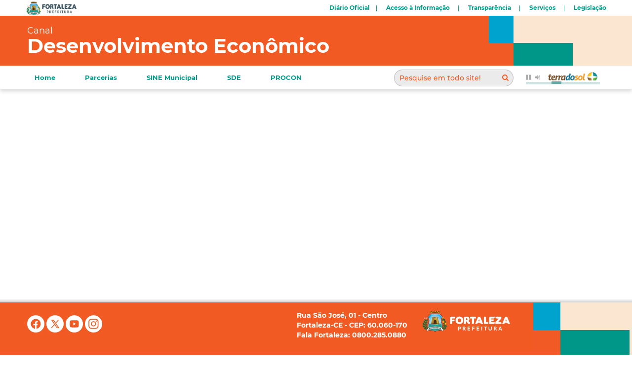

--- FILE ---
content_type: text/html; charset=utf-8
request_url: https://desenvolvimentoeconomico.fortaleza.ce.gov.br/component/banners/click/117.html
body_size: 12885
content:

<!DOCTYPE html>
<html prefix="og: http://ogp.me/ns#" prefix="og: //ogp.me/ns#" lang="pt-br">
<head>
	<meta charset="UTF-8">
	<meta name="viewport" content="width=device-width, initial-scale=1">
	<link href="/templates/canalpadrao/assets/images/favicon.ico" rel="shortcut icon">
	<title>Canal Desenvolvimento Econômico - Prefeitura Municipal de Fortaleza</title>

	  <base href="https://desenvolvimentoeconomico.fortaleza.ce.gov.br/component/banners/click/117.html" />
  <meta http-equiv="content-type" content="text/html; charset=utf-8" />
  <meta name="description" content="Prefeitura Municipal de Fortaleza" />
  <meta name="generator" content="Joomla! - Open Source Content Management" />
  <title>Canal Desenvolvimento Econômico</title>
  <link href="/templates/canalpadrao/favicon.ico" rel="shortcut icon" type="image/vnd.microsoft.icon" />
  <link href="https://desenvolvimentoeconomico.fortaleza.ce.gov.br/component/search/?task=click&amp;format=opensearch" rel="search" title="Pesquisar Canal Desenvolvimento Econômico" type="application/opensearchdescription+xml" />
  <link rel="stylesheet" href="/media/k2/assets/css/k2.fonts.css?v2.7.0" type="text/css" />
  <link rel="stylesheet" href="/components/com_k2/css/k2.css?v2.7.0" type="text/css" />
  <link rel="stylesheet" href="/templates/canalpadrao/assets/css/style.css" type="text/css" />
  <link rel="stylesheet" href="/templates/canalpadrao/assets/css/jquery.bxslider.css" type="text/css" />
  <link rel="stylesheet" href="/modules/mod_terradosol/assets/css/terradosol.css" type="text/css" />
  <script src="/templates/canalpadrao/js/jui/jquery.min.js" type="text/javascript"></script>
  <script src="/media/jui/js/jquery-noconflict.js" type="text/javascript"></script>
  <script src="/media/jui/js/jquery-migrate.min.js" type="text/javascript"></script>
  <script src="/media/k2/assets/js/k2.frontend.js?v2.7.0&amp;sitepath=/" type="text/javascript"></script>
  <script src="/media/jui/js/bootstrap.min.js" type="text/javascript"></script>
  <script src="/templates/canalpadrao/assets/js/jquery.bxslider.min.js" type="text/javascript"></script>
  <script src="/templates/canalpadrao/assets/js/scripts.js" type="text/javascript"></script>
  <script src="/templates/canalpadrao/assets/js/jquery-ui.min.js" type="text/javascript"></script>
  <script src="/modules/mod_terradosol/assets/js/amplitude.min.js" type="text/javascript"></script>
  <script src="/modules/mod_terradosol/assets/js/jquery.cookie.js" type="text/javascript"></script>
  <script src="/modules/mod_terradosol/assets/js/radio.js" type="text/javascript"></script>

	<link href='//fonts.googleapis.com/css?family=Open+Sans:300,400,600,700' rel='stylesheet' />

	<script type="text/javascript">
		jQuery(window).on('load',  function() {
			new JCaption('img.caption');
		});

		jQuery(document).ready(function() {
			jQuery(window).resize(function(){
				jQuery(".menu").css('display', '');
				jQuery("#mobile-menu").text("Menu +");
			});
			
			jQuery("#mobile-menu").on('click', function(){
				if ( jQuery(".menu").css('display') == 'block' ) {
					jQuery(".menu").css('display', 'none');
					jQuery(this).text("Menu +");
				} else {
					jQuery(".menu").css('display', 'block');
					jQuery(this).text("Menu -");
				}
			});
		});
	</script>
</head>

<body class="responsive">
	<script id="barraFor" async src="//barraportal.fortaleza.ce.gov.br/default.js" type="text/javascript"></script>
	<div id="fb-root"></div>
	<script>(function(d, s, id) {
			var js, fjs = d.getElementsByTagName(s)[0];
			if (d.getElementById(id)) return;
			js = d.createElement(s); js.id = id;
			js.src = "//connect.facebook.net/pt_BR/sdk.js#xfbml=1&version=v2.4&appId=454118448015234";
			fjs.parentNode.insertBefore(js, fjs);
		}(document, 'script', 'facebook-jssdk'));
	</script>

	<!-- BEGIN Header Top -->
	<header id="top">
		<div class="nav-main-wrapper">
			<div class="nav-top">
				<h1><small>Canal</small>Desenvolvimento Econômico</h1>
			</div>
		</div>

		<div class="nav-top-wrapper">
			<div class="nav-top">
				<a href="#" class="mobile-menu" id="mobile-menu">Menu +</a>
				<ul class="menu">
<li class="item-101 current active"><a href="/" >Home</a></li><li class="item-152 deeper parent"><a href="/pppfor" >Parcerias</a><ul><li class="item-192"><a href="/pppfor/espigoes1" >Espigões</a></li><li class="item-197"><a href="/pppfor/terminais" >PPP dos Terminais</a></li><li class="item-198"><a href="/pppfor/energia" >PPP Energia Saúde</a></li></ul></li><li class="item-188"><a href="/sine-municipal" >SINE Municipal</a></li><li class="item-147 deeper parent"><a href="/sde" >SDE</a><ul><li class="item-130"><a href="/sde/estudos-e-pesquisas" >Estudos e Pesquisas</a></li><li class="item-196"><a href="/sde/incentivos-fiscais" >Incentivos Fiscais</a></li><li class="item-200"><a href="/sde/cmde" >CMDE</a></li></ul></li><li class="item-153 deeper parent"><a href="/procon" >PROCON</a><ul><li class="item-141"><a href="/procon/defesa-do-consumidor" >Defesa do Consumidor</a></li><li class="item-163"><a href="/procon/relatorios-de-recall" >Relatórios de Recall</a></li><li class="item-193"><a href="/procon/pesquisas" >Pesquisas</a></li></ul></li></ul>

<div class="radio-wrapper">
    <div class="radio">

        <div id="play-pause" class="playing"></div>
        <div id="sing-mute" class="sing"></div>
        <input id="volumeter" type="range" min="0" max="10" value="4" />

        <audio id="radio" width="300" height="32">
            <source src="/" type="audio/mp3" />
        </audio>


    </div>
        <!--div id="small-player">
            <div id="small-player-middle" class="hidden-on-expanded">
                <div id="small-player-middle-top">
                    <div id="small-player-middle-controls">
                        <div class="amplitude-play-pause amplitude-paused" amplitude-song-index="0"></div>
                        <input type="range" class="amplitude-volume-slider" value="1" />
                    </div>
                </div>
            </div>

            <div id="small-player-full-bottom" class="hidden-on-collapse">
                <div class="amplitude-play-pause amplitude-paused" amplitude-song-index="0"></div>
            </div>
        </div>
    </div -->
</div>
<form action="/component/search/" method="post" class="search">
    <input id="portal-searchbox-field" type="" name="searchword" placeholder="Pesquise em todo site!" class="pesquisa" />
    <button type="submit" class="submit-pesquisa"><i class="fa fa-search"></i></button>
    <input type="hidden" name="task" value="search" />
    <input type="hidden" name="option" value="com_search" />
</form>
			</div>
		</div>
		<div id="blocos-topo">
			<div id="topo-azul"></div>
			<div id="topo-laranja"></div>
			<div id="topo-verde"></div>
			
		</div>
		<div class="shadow"></div>

	</header>
	<!-- END Header Top -->

	<div id="main" class="container canal-padrao">
			<div class="row">
			<div id="system-message-container">
	</div>

			<div class="col-lg-8">
				
			</div>

			<div class="col-lg-4">
				
			</div>
		</div>
	
	</div>
	<div class="clear"></div>

<footer>
	<div class="topshadow"></div>

	<div class="wrapper">

		<!-- <section class="widget col-lg-2">
			<figure class="logo" style="padding: 16px 16px 0;">
				<img src="/templates/canalpadrao/images/logo-portal-prefeitura-fortaleza-branca-nova.png" alt="Logo Branca - Prefeitura Municipal de Fortaleza" />
			</figure>
		</section>

		<section class="widget col-lg-6">
			<ul style="padding: 16px 24px 0;">
				<li><address>Rua São José, 01 - Centro<br />Fortaleza-CE -&nbsp;CEP: 60.060-170<br />Fala Fortaleza: 0800.285.0880</address></li>
			</ul>
		</section> -->
		<section class="widget col-lg-5">
			<div class="">
				<nav class="">
					<!-- <h6>Prefeitura nas Redes Sociais</h6>
					<ul class="social-channels">
						<li class="twitter"><a href="https://twitter.com/prefeiturapmf"><em class="fa fa-twitter-square"></em></a></li>
						<li class="facebook"><a href="https://www.facebook.com/PrefeituradeFortaleza"><em class="fa fa-facebook-official"></em></a></li>
						<li class="youtube"><a href="https://www.youtube.com/user/prefeiturafortaleza"><em class="fa fa-youtube"></em></a></li>
					</ul> -->

					<div id="" style="margin-top: 10px;">
						<a href="https://www.facebook.com/PrefeituradeFortaleza" target="_blank" aria-label="Facebook">
							<svg width="35px" height="35px" viewBox="0 0 32 32" xmlns="http://www.w3.org/2000/svg" fill="none">
								<!-- Fundo branco -->
								<circle cx="16" cy="16" r="16" fill="#ffffff"></circle>
								<!-- Ícone na nova cor -->
								<path fill="rgb(241, 90, 34)" transform="scale(0.7) translate(6.8, 6.8)" d="M29 16c0-7.18-5.82-13-13-13S3 8.82 3 16c0 6.489 4.759 11.851 11 12.854v-9.091H9.5V16h4.5v-2.635c0-3.104 1.847-4.865 4.677-4.865 1.356 0 2.775.242 2.775.242v3.044h-1.564c-1.542 0-2.023.958-2.023 1.94V16h3.44l-.55 3.763h-2.89v9.091C24.241 27.851 29 22.489 29 16z"></path>
							</svg>
						</a>

						<a href="https://twitter.com/prefeiturapmf" target="_blank" aria-label="X (antigo Twitter)">
							<svg width="35px" height="35px" viewBox="0 0 32 32" xmlns="http://www.w3.org/2000/svg" fill="none">
								<circle cx="16" cy="16" r="16" fill="#ffffff"></circle>
								<path fill="rgb(241, 90, 34)" transform="scale(0.7) translate(8, 8)" d="M26.37,26l-8.795-12.822l0.015,0.012L25.52,4h-2.65l-6.46,7.48L11.28,4H4.33l8.211,11.971L12.54,15.97L3.88,26h2.65 l7.182-8.322L19.42,26H26.37z M10.23,6l12.34,18h-2.1L8.12,6H10.23z"></path>
							</svg>
						</a>

						<a href="https://www.youtube.com/user/prefeiturafortaleza" target="_blank" aria-label="YouTube">
							<svg width="35px" height="35px" viewBox="0 0 32 32" xmlns="http://www.w3.org/2000/svg" fill="none">
								<!-- Fundo branco -->
								<circle cx="16" cy="16" r="16" fill="#ffffff"></circle>
								<!-- Ícone do YouTube -->
								<path fill="rgb(241, 90, 34)" transform="scale(0.7) translate(6.8, 6.8)" d="M27.41 9.34a3.38 3.38 0 0 0-2.38-2.39C23.06 6.5 16 6.5 16 6.5s-7.06 0-9.03.45a3.38 3.38 0 0 0-2.38 2.39A35.31 35.31 0 0 0 4 16a35.31 35.31 0 0 0 .59 6.66 3.38 3.38 0 0 0 2.38 2.39c1.97.45 9.03.45 9.03.45s7.06 0 9.03-.45a3.38 3.38 0 0 0 2.38-2.39A35.31 35.31 0 0 0 28 16a35.31 35.31 0 0 0-.59-6.66ZM13.5 20.02V11.98l6.5 4.02-6.5 4.02Z"></path>
							</svg>
						</a>

						<a href="https://www.instagram.com/prefeituradefortaleza" target="_blank" aria-label="Instagram">
							<svg width="35px" height="35px" viewBox="0 0 24 24" xmlns="http://www.w3.org/2000/svg" fill="none">
								<!-- Círculo de fundo branco -->
								<circle cx="12" cy="12" r="12" fill="#ffffff"></circle>
								<!-- Ícone Instagram laranja e centralizado -->
								<g transform="scale(0.70) translate(5, 5)">
								<path fill="rgb(241, 90, 34)" d="M17.34,5.46h0a1.2,1.2,0,1,0,1.2,1.2A1.2,1.2,0,0,0,17.34,5.46Zm4.6,2.42a7.59,7.59,0,0,0-.46-2.43,4.94,4.94,0,0,0-1.16-1.77,4.7,4.7,0,0,0-1.77-1.15,7.3,7.3,0,0,0-2.43-.47C15.06,2,14.72,2,12,2s-3.06,0-4.12.06a7.3,7.3,0,0,0-2.43.47A4.78,4.78,0,0,0,3.68,3.68,4.7,4.7,0,0,0,2.53,5.45a7.3,7.3,0,0,0-.47,2.43C2,8.94,2,9.28,2,12s0,3.06.06,4.12a7.3,7.3,0,0,0,.47,2.43,4.7,4.7,0,0,0,1.15,1.77,4.78,4.78,0,0,0,1.77,1.15,7.3,7.3,0,0,0,2.43.47C8.94,22,9.28,22,12,22s3.06,0,4.12-.06a7.3,7.3,0,0,0,2.43-.47,4.7,4.7,0,0,0,1.77-1.15,4.85,4.85,0,0,0,1.16-1.77,7.59,7.59,0,0,0,.46-2.43c0-1.06.06-1.4.06-4.12S22,8.94,21.94,7.88ZM20.14,16a5.61,5.61,0,0,1-.34,1.86,3.06,3.06,0,0,1-.75,1.15,3.19,3.19,0,0,1-1.15.75,5.61,5.61,0,0,1-1.86.34c-1,.05-1.37.06-4,.06s-3,0-4-.06A5.73,5.73,0,0,1,6.1,19.8,3.27,3.27,0,0,1,5,19.05a3,3,0,0,1-.74-1.15A5.54,5.54,0,0,1,3.86,16c0-1-.06-1.37-.06-4s0-3,.06-4A5.54,5.54,0,0,1,4.21,6.1,3,3,0,0,1,5,5,3.14,3.14,0,0,1,6.1,4.2,5.73,5.73,0,0,1,8,3.86c1,0,1.37-.06,4-.06s3,0,4,.06a5.61,5.61,0,0,1,1.86.34A3.06,3.06,0,0,1,19.05,5,3.06,3.06,0,0,1,19.8,6.1,5.61,5.61,0,0,1,20.14,8c.05,1,.06,1.37.06,4S20.19,15,20.14,16ZM12,6.87A5.13,5.13,0,1,0,17.14,12,5.12,5.12,0,0,0,12,6.87Zm0,8.46A3.33,3.33,0,1,1,15.33,12,3.33,3.33,0,0,1,12,15.33Z"></path>
								</g>
							</svg>
						</a>
					</div>
				</nav>
			</div>
		</section>
		
		<section class="widget col-lg-3">
			<ul style="float: right;">
				<li><address>Rua São José, 01 - Centro<br>Fortaleza-CE -&nbsp;CEP: 60.060-170<br>Fala Fortaleza: 0800.285.0880</address></li>
			</ul>
		</section>

		<section class="widget col-lg-3">
			<figure class="logo">
				<img src="/templates/canalpadrao/images/logo-portal-prefeitura-fortaleza-branca-nova.png" alt="Logo Branca - Prefeitura Municipal de Fortaleza">
			</figure>
		</section>

		
		<div class="clear"></div>
	</div>
				<div id="blocos-rodape">
				<div id="rodape-azul"></div>
				<div id="rodape-laranja"></div>
				<div id="rodape-verde"></div>
			</div>
</footer>
</body>
</html>


--- FILE ---
content_type: text/html; charset=utf-8
request_url: https://desenvolvimentoeconomico.fortaleza.ce.gov.br/
body_size: 20031
content:

<!DOCTYPE html>
<html prefix="og: http://ogp.me/ns#" prefix="og: //ogp.me/ns#" lang="pt-br">
<head>
	<meta charset="UTF-8">
	<meta name="viewport" content="width=device-width, initial-scale=1">
	<link href="/templates/canalpadrao/assets/images/favicon.ico" rel="shortcut icon">
	<title>Canal Desenvolvimento Econômico - Prefeitura Municipal de Fortaleza</title>

	  <base href="https://desenvolvimentoeconomico.fortaleza.ce.gov.br/" />
  <meta http-equiv="content-type" content="text/html; charset=utf-8" />
  <meta name="description" content="Prefeitura Municipal de Fortaleza" />
  <meta name="generator" content="Joomla! - Open Source Content Management" />
  <title>Home</title>
  <link href="/?format=feed&amp;type=rss" rel="alternate" type="application/rss+xml" title="RSS 2.0" />
  <link href="/?format=feed&amp;type=atom" rel="alternate" type="application/atom+xml" title="Atom 1.0" />
  <link href="/templates/canalpadrao/favicon.ico" rel="shortcut icon" type="image/vnd.microsoft.icon" />
  <link href="https://desenvolvimentoeconomico.fortaleza.ce.gov.br/component/search/?Itemid=101&amp;format=opensearch" rel="search" title="Pesquisar Canal Desenvolvimento Econômico" type="application/opensearchdescription+xml" />
  <link rel="stylesheet" href="/media/k2/assets/css/k2.fonts.css?v2.7.0" type="text/css" />
  <link rel="stylesheet" href="/components/com_k2/css/k2.css?v2.7.0" type="text/css" />
  <link rel="stylesheet" href="/templates/canalpadrao/assets/css/style.css" type="text/css" />
  <link rel="stylesheet" href="/templates/canalpadrao/assets/css/jquery.bxslider.css" type="text/css" />
  <link rel="stylesheet" href="/modules/mod_pmf_noticias/assets/css/noticias-portal.css" type="text/css" />
  <link rel="stylesheet" href="/modules/mod_terradosol/assets/css/terradosol.css" type="text/css" />
  <script src="/templates/canalpadrao/js/jui/jquery.min.js" type="text/javascript"></script>
  <script src="/media/jui/js/jquery-noconflict.js" type="text/javascript"></script>
  <script src="/media/jui/js/jquery-migrate.min.js" type="text/javascript"></script>
  <script src="/media/k2/assets/js/k2.frontend.js?v2.7.0&amp;sitepath=/" type="text/javascript"></script>
  <script src="/media/system/js/caption.js" type="text/javascript"></script>
  <script src="/media/jui/js/bootstrap.min.js" type="text/javascript"></script>
  <script src="/templates/canalpadrao/assets/js/jquery.bxslider.min.js" type="text/javascript"></script>
  <script src="/templates/canalpadrao/assets/js/scripts.js" type="text/javascript"></script>
  <script src="/templates/canalpadrao/assets/js/jquery-ui.min.js" type="text/javascript"></script>
  <script src="/modules/mod_terradosol/assets/js/amplitude.min.js" type="text/javascript"></script>
  <script src="/modules/mod_terradosol/assets/js/jquery.cookie.js" type="text/javascript"></script>
  <script src="/modules/mod_terradosol/assets/js/radio.js" type="text/javascript"></script>
  <script type="text/javascript">
jQuery(window).on('load',  function() {
				new JCaption('img.caption');
			});
  </script>

	<link href='//fonts.googleapis.com/css?family=Open+Sans:300,400,600,700' rel='stylesheet' />

	<script type="text/javascript">
		jQuery(window).on('load',  function() {
			new JCaption('img.caption');
		});

		jQuery(document).ready(function() {
			jQuery(window).resize(function(){
				jQuery(".menu").css('display', '');
				jQuery("#mobile-menu").text("Menu +");
			});
			
			jQuery("#mobile-menu").on('click', function(){
				if ( jQuery(".menu").css('display') == 'block' ) {
					jQuery(".menu").css('display', 'none');
					jQuery(this).text("Menu +");
				} else {
					jQuery(".menu").css('display', 'block');
					jQuery(this).text("Menu -");
				}
			});
		});
	</script>
</head>

<body class="responsive">
	<script id="barraFor" async src="//barraportal.fortaleza.ce.gov.br/default.js" type="text/javascript"></script>
	<div id="fb-root"></div>
	<script>(function(d, s, id) {
			var js, fjs = d.getElementsByTagName(s)[0];
			if (d.getElementById(id)) return;
			js = d.createElement(s); js.id = id;
			js.src = "//connect.facebook.net/pt_BR/sdk.js#xfbml=1&version=v2.4&appId=454118448015234";
			fjs.parentNode.insertBefore(js, fjs);
		}(document, 'script', 'facebook-jssdk'));
	</script>

	<!-- BEGIN Header Top -->
	<header id="top">
		<div class="nav-main-wrapper">
			<div class="nav-top">
				<h1><small>Canal</small>Desenvolvimento Econômico</h1>
			</div>
		</div>

		<div class="nav-top-wrapper">
			<div class="nav-top">
				<a href="#" class="mobile-menu" id="mobile-menu">Menu +</a>
				<ul class="menu">
<li class="item-101 current active"><a href="/" >Home</a></li><li class="item-152 deeper parent"><a href="/pppfor" >Parcerias</a><ul><li class="item-192"><a href="/pppfor/espigoes1" >Espigões</a></li><li class="item-197"><a href="/pppfor/terminais" >PPP dos Terminais</a></li><li class="item-198"><a href="/pppfor/energia" >PPP Energia Saúde</a></li></ul></li><li class="item-188"><a href="/sine-municipal" >SINE Municipal</a></li><li class="item-147 deeper parent"><a href="/sde" >SDE</a><ul><li class="item-130"><a href="/sde/estudos-e-pesquisas" >Estudos e Pesquisas</a></li><li class="item-196"><a href="/sde/incentivos-fiscais" >Incentivos Fiscais</a></li><li class="item-200"><a href="/sde/cmde" >CMDE</a></li></ul></li><li class="item-153 deeper parent"><a href="/procon" >PROCON</a><ul><li class="item-141"><a href="/procon/defesa-do-consumidor" >Defesa do Consumidor</a></li><li class="item-163"><a href="/procon/relatorios-de-recall" >Relatórios de Recall</a></li><li class="item-193"><a href="/procon/pesquisas" >Pesquisas</a></li></ul></li></ul>

<div class="radio-wrapper">
    <div class="radio">

        <div id="play-pause" class="playing"></div>
        <div id="sing-mute" class="sing"></div>
        <input id="volumeter" type="range" min="0" max="10" value="4" />

        <audio id="radio" width="300" height="32">
            <source src="/" type="audio/mp3" />
        </audio>


    </div>
        <!--div id="small-player">
            <div id="small-player-middle" class="hidden-on-expanded">
                <div id="small-player-middle-top">
                    <div id="small-player-middle-controls">
                        <div class="amplitude-play-pause amplitude-paused" amplitude-song-index="0"></div>
                        <input type="range" class="amplitude-volume-slider" value="1" />
                    </div>
                </div>
            </div>

            <div id="small-player-full-bottom" class="hidden-on-collapse">
                <div class="amplitude-play-pause amplitude-paused" amplitude-song-index="0"></div>
            </div>
        </div>
    </div -->
</div>
<form action="/component/search/" method="post" class="search">
    <input id="portal-searchbox-field" type="" name="searchword" placeholder="Pesquise em todo site!" class="pesquisa" />
    <button type="submit" class="submit-pesquisa"><i class="fa fa-search"></i></button>
    <input type="hidden" name="task" value="search" />
    <input type="hidden" name="option" value="com_search" />
</form>
			</div>
		</div>
		<div id="blocos-topo">
			<div id="topo-azul"></div>
			<div id="topo-laranja"></div>
			<div id="topo-verde"></div>
			
		</div>
		<div class="shadow"></div>

	</header>
	<!-- END Header Top -->

	<div id="main" class="container canal-padrao">
				<div class="row">
      			
<div class="col-xs-12 col-sm-12 col-lg-12">
	<section class="canal-slider-container">
		<div id="canal-slider">
					
			<div class="item-canal-slider">
				<img src="https://desenvolvimentoeconomico.fortaleza.ce.gov.br/images/banners/fortalezainclusiva.jpg" alt=" " />

				<div class="desc-slider-canal">
					<h2> </h2>
					<h3></h3>

					<a href="/component/banners/click/125" class="saiba-mais" title=" ">Saiba Mais</a>
				</div>
			</div>

					
			<div class="item-canal-slider">
				<img src="https://desenvolvimentoeconomico.fortaleza.ce.gov.br/images/agendamento_procon.png" alt="agendamento procon" />

				<div class="desc-slider-canal">
					<h2>agendamento procon</h2>
					<h3></h3>

					<a href="/component/banners/click/123" class="saiba-mais" title="agendamento procon">Saiba Mais</a>
				</div>
			</div>

					
			<div class="item-canal-slider">
				<img src="https://desenvolvimentoeconomico.fortaleza.ce.gov.br/images/pesquisas%20procon.png" alt="pesquisas procon" />

				<div class="desc-slider-canal">
					<h2>pesquisas procon</h2>
					<h3></h3>

					<a href="/component/banners/click/124" class="saiba-mais" title="pesquisas procon">Saiba Mais</a>
				</div>
			</div>

					
			<div class="item-canal-slider">
				<img src="https://desenvolvimentoeconomico.fortaleza.ce.gov.br/images/Banner_-_SINE.png" alt=" " />

				<div class="desc-slider-canal">
					<h2> </h2>
					<h3></h3>

					<a href="/component/banners/click/91" class="saiba-mais" title=" ">Saiba Mais</a>
				</div>
			</div>

				</div>
	</section>
</div>
				<div class="clear"></div>
            </div>

		<div class="row">
			<div class="col-lg-8">
				<div class="bannergroup-fortaleza-digital">
	Serviços
	<div class="banneritem">
																																																															<a
							href="/component/banners/click/128" target="_blank"
							title="Banner Fortaleza Digital">
							<img
								src="https://desenvolvimentoeconomico.fortaleza.ce.gov.br/images/banners/Banner_FD_-Portal-da-Prefeitura.png"
								alt="Banner Fortaleza Digital"
																							/>
						</a>
																<div class="clr"></div>
	</div>

</div>
<section class="noticias-canal-container">

    <div class="noticias-canal">

        <h2>Últimas Notícias de Desenvolvimento Econômico</h2>

                    <div class="item-noticias-canal col-lg-6">
                <a href="//www.fortaleza.ce.gov.br/noticias/prefeitura-de-fortaleza-abre-inscricoes-para-novas-turmas-do-projeto-negocio-de-bairro">
                    <img src="//www.fortaleza.ce.gov.br//images/images3/midias/2026/Janeiro/2/19%2001%202026%20SDE%20FEIRA.jpeg" alt="Imagem Destacada" />                    <span class="data-noticia-canal">19-01-2026</span>
                    <h3 class="resumo-noticia-canal">Prefeitura de Fortaleza abre inscrições para novas turmas do Projeto Negócio de Bairro</h3>
                </a>
            </div>
                    <div class="item-noticias-canal col-lg-6">
                <a href="//www.fortaleza.ce.gov.br/noticias/geracao-de-emprego-sine-municipal-de-fortaleza-oferta-3-193-vagas-de-trabalho-na-semana-de-19-a-23-de-janeiro">
                    <img src="//www.fortaleza.ce.gov.br//images/images3/midias/TemasPortal/EMPREGO-E-RENDA.png" alt="Imagem Destacada" />                    <span class="data-noticia-canal">16-01-2026</span>
                    <h3 class="resumo-noticia-canal">Geração de emprego: Sine Municipal de Fortaleza oferta 3.193 vagas de trabalho na semana de 19 a 23 de janeiro</h3>
                </a>
            </div>
                    <div class="item-noticias-canal col-lg-6">
                <a href="//www.fortaleza.ce.gov.br/noticias/procon-fortaleza-encontra-variacao-de-481-nos-precos-do-material-escolar">
                    <img src="//www.fortaleza.ce.gov.br//images/images3/midias/2026/Janeiro/2/15%2001%202026%20Procon%20Material%20Escolar.jpeg" alt="Imagem Destacada" />                    <span class="data-noticia-canal">15-01-2026</span>
                    <h3 class="resumo-noticia-canal">Procon Fortaleza encontra variação de 481% nos preços do material escolar</h3>
                </a>
            </div>
                    <div class="item-noticias-canal col-lg-6">
                <a href="//www.fortaleza.ce.gov.br/noticias/geracao-de-emprego-sine-municipal-de-fortaleza-oferta-2-220-vagas-de-trabalho-na-semana-de-12-a-16-de-janeiro">
                    <img src="//www.fortaleza.ce.gov.br//images/images3/midias/TemasPortal/EMPREGO-E-RENDA.png" alt="Imagem Destacada" />                    <span class="data-noticia-canal">09-01-2026</span>
                    <h3 class="resumo-noticia-canal">Geração de emprego: Sine Municipal de Fortaleza oferta 2.220 vagas de trabalho na semana de 12 a 16 de janeiro</h3>
                </a>
            </div>
                    <div class="item-noticias-canal col-lg-6">
                <a href="//www.fortaleza.ce.gov.br/noticias/procon-fortaleza-inicia-operacao-material-escolar-e-da-prazo-para-que-escolas-apresentem-lista">
                    <img src="//www.fortaleza.ce.gov.br//images/images3/midias/TemasPortal/DEFESA-DO-CONSUMIDOR.png" alt="Imagem Destacada" />                    <span class="data-noticia-canal">06-01-2026</span>
                    <h3 class="resumo-noticia-canal">Procon Fortaleza inicia Operação Material Escolar e dá prazo para que escolas apresentem lista</h3>
                </a>
            </div>
                    <div class="item-noticias-canal col-lg-6">
                <a href="//www.fortaleza.ce.gov.br/noticias/fortaleza-registra-2-799-novos-empregos-em-novembro">
                    <img src="//www.fortaleza.ce.gov.br//images/images3/midias/TemasPortal/EMPREGO-E-RENDA.png" alt="Imagem Destacada" />                    <span class="data-noticia-canal">31-12-2025</span>
                    <h3 class="resumo-noticia-canal">Fortaleza registra 2.799 novos empregos em novembro</h3>
                </a>
            </div>
            </div>
</section>
			</div>

			<div class="col-lg-4">
				<section class="programas-container">
    <div class="programas">
        <h2>Programas</h2>

            
        <div class="item-programas">
            <a href="/component/banners/click/109" title="     ">
                <img src="https://desenvolvimentoeconomico.fortaleza.ce.gov.br/images/sine-card.png" alt="     " />
                <!-- <h3>     </h3>-->
            </a>
        </div>
        </div>
</section>
			</div>
		</div>

	
	</div>
	<div class="clear"></div>

<footer>
	<div class="topshadow"></div>

	<div class="wrapper">

		<!-- <section class="widget col-lg-2">
			<figure class="logo" style="padding: 16px 16px 0;">
				<img src="/templates/canalpadrao/images/logo-portal-prefeitura-fortaleza-branca-nova.png" alt="Logo Branca - Prefeitura Municipal de Fortaleza" />
			</figure>
		</section>

		<section class="widget col-lg-6">
			<ul style="padding: 16px 24px 0;">
				<li><address>Rua São José, 01 - Centro<br />Fortaleza-CE -&nbsp;CEP: 60.060-170<br />Fala Fortaleza: 0800.285.0880</address></li>
			</ul>
		</section> -->
		<section class="widget col-lg-5">
			<div class="">
				<nav class="">
					<!-- <h6>Prefeitura nas Redes Sociais</h6>
					<ul class="social-channels">
						<li class="twitter"><a href="https://twitter.com/prefeiturapmf"><em class="fa fa-twitter-square"></em></a></li>
						<li class="facebook"><a href="https://www.facebook.com/PrefeituradeFortaleza"><em class="fa fa-facebook-official"></em></a></li>
						<li class="youtube"><a href="https://www.youtube.com/user/prefeiturafortaleza"><em class="fa fa-youtube"></em></a></li>
					</ul> -->

					<div id="" style="margin-top: 10px;">
						<a href="https://www.facebook.com/PrefeituradeFortaleza" target="_blank" aria-label="Facebook">
							<svg width="35px" height="35px" viewBox="0 0 32 32" xmlns="http://www.w3.org/2000/svg" fill="none">
								<!-- Fundo branco -->
								<circle cx="16" cy="16" r="16" fill="#ffffff"></circle>
								<!-- Ícone na nova cor -->
								<path fill="rgb(241, 90, 34)" transform="scale(0.7) translate(6.8, 6.8)" d="M29 16c0-7.18-5.82-13-13-13S3 8.82 3 16c0 6.489 4.759 11.851 11 12.854v-9.091H9.5V16h4.5v-2.635c0-3.104 1.847-4.865 4.677-4.865 1.356 0 2.775.242 2.775.242v3.044h-1.564c-1.542 0-2.023.958-2.023 1.94V16h3.44l-.55 3.763h-2.89v9.091C24.241 27.851 29 22.489 29 16z"></path>
							</svg>
						</a>

						<a href="https://twitter.com/prefeiturapmf" target="_blank" aria-label="X (antigo Twitter)">
							<svg width="35px" height="35px" viewBox="0 0 32 32" xmlns="http://www.w3.org/2000/svg" fill="none">
								<circle cx="16" cy="16" r="16" fill="#ffffff"></circle>
								<path fill="rgb(241, 90, 34)" transform="scale(0.7) translate(8, 8)" d="M26.37,26l-8.795-12.822l0.015,0.012L25.52,4h-2.65l-6.46,7.48L11.28,4H4.33l8.211,11.971L12.54,15.97L3.88,26h2.65 l7.182-8.322L19.42,26H26.37z M10.23,6l12.34,18h-2.1L8.12,6H10.23z"></path>
							</svg>
						</a>

						<a href="https://www.youtube.com/user/prefeiturafortaleza" target="_blank" aria-label="YouTube">
							<svg width="35px" height="35px" viewBox="0 0 32 32" xmlns="http://www.w3.org/2000/svg" fill="none">
								<!-- Fundo branco -->
								<circle cx="16" cy="16" r="16" fill="#ffffff"></circle>
								<!-- Ícone do YouTube -->
								<path fill="rgb(241, 90, 34)" transform="scale(0.7) translate(6.8, 6.8)" d="M27.41 9.34a3.38 3.38 0 0 0-2.38-2.39C23.06 6.5 16 6.5 16 6.5s-7.06 0-9.03.45a3.38 3.38 0 0 0-2.38 2.39A35.31 35.31 0 0 0 4 16a35.31 35.31 0 0 0 .59 6.66 3.38 3.38 0 0 0 2.38 2.39c1.97.45 9.03.45 9.03.45s7.06 0 9.03-.45a3.38 3.38 0 0 0 2.38-2.39A35.31 35.31 0 0 0 28 16a35.31 35.31 0 0 0-.59-6.66ZM13.5 20.02V11.98l6.5 4.02-6.5 4.02Z"></path>
							</svg>
						</a>

						<a href="https://www.instagram.com/prefeituradefortaleza" target="_blank" aria-label="Instagram">
							<svg width="35px" height="35px" viewBox="0 0 24 24" xmlns="http://www.w3.org/2000/svg" fill="none">
								<!-- Círculo de fundo branco -->
								<circle cx="12" cy="12" r="12" fill="#ffffff"></circle>
								<!-- Ícone Instagram laranja e centralizado -->
								<g transform="scale(0.70) translate(5, 5)">
								<path fill="rgb(241, 90, 34)" d="M17.34,5.46h0a1.2,1.2,0,1,0,1.2,1.2A1.2,1.2,0,0,0,17.34,5.46Zm4.6,2.42a7.59,7.59,0,0,0-.46-2.43,4.94,4.94,0,0,0-1.16-1.77,4.7,4.7,0,0,0-1.77-1.15,7.3,7.3,0,0,0-2.43-.47C15.06,2,14.72,2,12,2s-3.06,0-4.12.06a7.3,7.3,0,0,0-2.43.47A4.78,4.78,0,0,0,3.68,3.68,4.7,4.7,0,0,0,2.53,5.45a7.3,7.3,0,0,0-.47,2.43C2,8.94,2,9.28,2,12s0,3.06.06,4.12a7.3,7.3,0,0,0,.47,2.43,4.7,4.7,0,0,0,1.15,1.77,4.78,4.78,0,0,0,1.77,1.15,7.3,7.3,0,0,0,2.43.47C8.94,22,9.28,22,12,22s3.06,0,4.12-.06a7.3,7.3,0,0,0,2.43-.47,4.7,4.7,0,0,0,1.77-1.15,4.85,4.85,0,0,0,1.16-1.77,7.59,7.59,0,0,0,.46-2.43c0-1.06.06-1.4.06-4.12S22,8.94,21.94,7.88ZM20.14,16a5.61,5.61,0,0,1-.34,1.86,3.06,3.06,0,0,1-.75,1.15,3.19,3.19,0,0,1-1.15.75,5.61,5.61,0,0,1-1.86.34c-1,.05-1.37.06-4,.06s-3,0-4-.06A5.73,5.73,0,0,1,6.1,19.8,3.27,3.27,0,0,1,5,19.05a3,3,0,0,1-.74-1.15A5.54,5.54,0,0,1,3.86,16c0-1-.06-1.37-.06-4s0-3,.06-4A5.54,5.54,0,0,1,4.21,6.1,3,3,0,0,1,5,5,3.14,3.14,0,0,1,6.1,4.2,5.73,5.73,0,0,1,8,3.86c1,0,1.37-.06,4-.06s3,0,4,.06a5.61,5.61,0,0,1,1.86.34A3.06,3.06,0,0,1,19.05,5,3.06,3.06,0,0,1,19.8,6.1,5.61,5.61,0,0,1,20.14,8c.05,1,.06,1.37.06,4S20.19,15,20.14,16ZM12,6.87A5.13,5.13,0,1,0,17.14,12,5.12,5.12,0,0,0,12,6.87Zm0,8.46A3.33,3.33,0,1,1,15.33,12,3.33,3.33,0,0,1,12,15.33Z"></path>
								</g>
							</svg>
						</a>
					</div>
				</nav>
			</div>
		</section>
		
		<section class="widget col-lg-3">
			<ul style="float: right;">
				<li><address>Rua São José, 01 - Centro<br>Fortaleza-CE -&nbsp;CEP: 60.060-170<br>Fala Fortaleza: 0800.285.0880</address></li>
			</ul>
		</section>

		<section class="widget col-lg-3">
			<figure class="logo">
				<img src="/templates/canalpadrao/images/logo-portal-prefeitura-fortaleza-branca-nova.png" alt="Logo Branca - Prefeitura Municipal de Fortaleza">
			</figure>
		</section>

		
		<div class="clear"></div>
	</div>
				<div id="blocos-rodape">
				<div id="rodape-azul"></div>
				<div id="rodape-laranja"></div>
				<div id="rodape-verde"></div>
			</div>
</footer>
</body>
</html>


--- FILE ---
content_type: text/html; charset=UTF-8
request_url: https://barraportal.fortaleza.ce.gov.br/?from=desenvolvimentoeconomico.fortaleza.ce.gov.br/component/banners/click/117.html&title=Canal%20Desenvolvimento%20Econ%C3%B4mico%20-%20Prefeitura%20Municipal%20de%20Fortaleza
body_size: 2639
content:
<!DOCTYPE html>
<html lang="en">

<head>
    <meta charset="UTF-8">
    <meta name="viewport" content="width=device-width, initial-scale=1.0">
    <title>Barra Fortaleza</title>
    <link rel="stylesheet" href="styles.css">
</head>

<body>

    <!-- Elemento para o seletor de idioma -->
    <div id="google_translate_element"></div>
    <section id="header-fortaleza">
        <div class="header-fortaleza-container"><a href="//www.fortaleza.ce.gov.br" class="acesso-informacao"><img
                    src="//barraportal.fortaleza.ce.gov.br/images/logo-portal-prefeitura-fortaleza.png"
                    alt="Logo da Prefeitura Municipal de Fortaleza" id="logo-pmf"></a>
            <nav class="navigation-header-fortaleza"> <button class="c-hamburger c-hamburger--rot"
                    onclick="toggleHandler(this)"><span>toggle menu</span></button>
                <ul class="mobile-hide">
                    <li><a onclick=openModal() id=btnIdioma><span id=idiomaSelecionado><img alt="Bandeira do Brasil"
                                    src="images/brasil.png" width=15 id=bandeiraSelecionada>
                                <span id=nomeIdiomaSelecionado>Idioma</span></span></a></li>
                    <li><a href="//acessoainformacao.fortaleza.ce.gov.br">Acesso à Informação</a></li>
                    <li><a href="//portaltransparencia.fortaleza.ce.gov.br/">Transparência</a></li>
                    <li><a href="//digital.fortaleza.ce.gov.br">Serviços</a></li>
                    <li><a href="//legislacao.pgm.fortaleza.ce.gov.br">Legislação</a></li>
                </ul>
            </nav>
    </section>
    <script src="script.js"></script>
    <!-- <h2>Texto para traduzir</h2> -->
    <!-- End Google Tag Manager -->
    <script src="https://translate.google.com/translate_a/element.js?cb=googleTranslateElementInit"></script>
    <!-- Google Tag Manager -->
    <noscript><iframe src="//www.googletagmanager.com/ns.html?id=GTM-N4XSWF" height="0" width="0"
            style="display:none;visibility:hidden"></iframe></noscript>
    <script>
        (function (w, d, s, l, i) {
            w[l] = w[l] || []; w[l].push({
                'gtm.start':
                    new Date().getTime(), event: 'gtm.js'
            }); var f = d.getElementsByTagName(s)[0],
                j = d.createElement(s), dl = l != 'dataLayer' ? '&l=' + l : ''; j.async = true; j.src =
                    '//www.googletagmanager.com/gtm.js?id=' + i + dl; f.parentNode.insertBefore(j, f);
        })(window, document, 'script', 'dataLayer', 'GTM-N4XSWF');</script>
    <!-- End Google Tag Manager -->

</body>

</html>

--- FILE ---
content_type: text/css
request_url: https://desenvolvimentoeconomico.fortaleza.ce.gov.br/templates/canalpadrao/assets/css/style.css
body_size: 39160
content:
@charset "utf-8";

@import url('bootstrap.css');
@import url('font-awesome.min.css');
/**
* CSS de cada sessão
**/
@import url('header.css');
@import url('destaque.css');
@import url('banners.css');
@import url('noticias.css');
@import url('footer.css');

@font-face {
    font-family: 'Montserrat';
    src: url('../fonts/Montserrat-Thin.ttf') format('truetype');
    font-weight: 100;
    font-style: normal;
}

@font-face {
    font-family: 'Montserrat';
    src: url('../fonts/Montserrat-ThinItalic.ttf') format('truetype');
    font-weight: 100;
    font-style: italic;
}

@font-face {
    font-family: 'Montserrat';
    src: url('../fonts/Montserrat-ExtraLight.ttf') format('truetype');
    font-weight: 200;
    font-style: normal;
}

@font-face {
    font-family: 'Montserrat';
    src: url('../fonts/Montserrat-ExtraLightItalic.ttf') format('truetype');
    font-weight: 200;
    font-style: italic;
}

@font-face {
    font-family: 'Montserrat';
    src: url('../fonts/Montserrat-Light.ttf') format('truetype');
    font-weight: 300;
    font-style: normal;
}

@font-face {
    font-family: 'Montserrat';
    src: url('../fonts/Montserrat-LightItalic.ttf') format('truetype');
    font-weight: 300;
    font-style: italic;
}

@font-face {
    font-family: 'Montserrat';
    src: url('../fonts/Montserrat-Regular.ttf') format('truetype');
    font-weight: 400;
    font-style: normal;
}

@font-face {
    font-family: 'Montserrat';
    src: url('../fonts/Montserrat-Italic.ttf') format('truetype');
    font-weight: 400;
    font-style: italic;
}

@font-face {
    font-family: 'Montserrat';
    src: url('../fonts/Montserrat-Medium.ttf') format('truetype');
    font-weight: 500;
    font-style: normal;
}

@font-face {
    font-family: 'Montserrat';
    src: url('../fonts/Montserrat-MediumItalic.ttf') format('truetype');
    font-weight: 500;
    font-style: italic;
}

@font-face {
    font-family: 'Montserrat';
    src: url('../fonts/Montserrat-SemiBold.ttf') format('truetype');
    font-weight: 600;
    font-style: normal;
}

@font-face {
    font-family: 'Montserrat';
    src: url('../fonts/Montserrat-SemiBoldItalic.ttf') format('truetype');
    font-weight: 600;
    font-style: italic;
}

@font-face {
    font-family: 'Montserrat';
    src: url('../fonts/Montserrat-Bold.ttf') format('truetype');
    font-weight: 700;
    font-style: normal;
}

@font-face {
    font-family: 'Montserrat';
    src: url('../fonts/Montserrat-BoldItalic.ttf') format('truetype');
    font-weight: 700;
    font-style: italic;
}

@font-face {
    font-family: 'Montserrat';
    src: url('../fonts/Montserrat-ExtraBold.ttf') format('truetype');
    font-weight: 800;
    font-style: normal;
}

@font-face {
    font-family: 'Montserrat';
    src: url('../fonts/Montserrat-ExtraBoldItalic.ttf') format('truetype');
    font-weight: 800;
    font-style: italic;
}

@font-face {
    font-family: 'Montserrat';
    src: url('../fonts/Montserrat-Black.ttf') format('truetype');
    font-weight: 900;
    font-style: normal;
}

@font-face {
    font-family: 'Montserrat';
    src: url('../fonts/Montserrat-BlackItalic.ttf') format('truetype');
    font-weight: 900;
    font-style: italic;
} 

header, aside, #main { background-color: #FFF; }

html {
    height: 100%;
    min-height: 100%;
}
h1, h2, h3, h4, h5, h6, a, p, span, strong, small, blockquote, address, dt, dd, li label, legend, td, figcaption { font-family: 'Montserrat', arial; }

a { text-decoration: none; color: rgb(0, 157, 138); }
strong { font-weight: bold; }

a, i, button, input { transition: all 320ms;}

ul { padding-left: 0; }

ul{padding: 0;}
li { list-style: none; }
blockquote, q { quotes: none; }
blockquote:before, blockquote:after, q:before, q:after {
    content: '';
    content: none;
}
table {
    border-collapse: collapse;
    border-spacing: 0;
}
body {
    background-color: #FFF;
    height: 100%;
}


.fb_iframe_widget { display: none !important; }

figure{

    display: block;
    margin: 0 auto;

}
.logo{
	padding-right: 220px;
}
@media(max-width: 768px){
	.logo {
		padding-right: 0px;
	}
}
figcaption {
    display: block;
    color: #555;
    font-size: 13px;
    margin-top: 8px;
    text-align: center;
}

#single-article figure {
    display: table;
    width: 50%;
    padding: 12px 12px 12px;
    background-color: #F8F8F8;
    margin: 0 auto 16px;
}
#single-article figcaption {
    background-color: #F8F8F8;
    border-bottom: 4px solid #999;
    display: table-caption;
    caption-side: bottom;
    color: #555;
    font-size: 13px;
    margin-top: 8px;
    text-align: center;
    padding: 0 12px 12px;
    margin: 0;
}

#single-article figure img {
    width: 100%;
}

#single-article figure.pull-left {
    float: left;
    margin: 0px 16px 16px 0px;
}
#single-article figure.pull-right {
    float: right;
    margin: 0px 0px 16px 16px;
}

#single-article figure.pull-center {
    float: none;
    margin: 0px auto 16px;
}


hr {
    border:0;
    height: 1px;
    background-image: -webkit-linear-gradient(left, transparent, rgba(0, 0, 0, 0.2), transparent);
    background-image: -moz-linear-gradient(left, transparent, rgba(0, 0, 0, 0.2), transparent);
    background-image: -ms-linear-gradient(left, transparent, rgba(0, 0, 0, 0.2), transparent);
    background-image: -o-linear-gradient(left, transparent, rgba(0, 0, 0, 0.2), transparent);
    background-image: linear-gradient(left, transparent, rgba(0, 0, 0, 0.2), transparent);
    filter: progid:DXImageTransform.Microsoft.gradient( startColorstr='#d6d6d6', endColorstr='#d6d6d6',GradientType=0 ); /* IE6-9 */
    margin: 20px 0;
}

/* Gerais */
.clear, .clearfix { clear: both; }
.wrapper {
    max-width: 1200px;
    position: relative;
    margin: 0 auto;
}
@media (max-width: 768px){
	.wrapper {
	    display: flex;
	    justify-content: center;
	    align-items: center;
	    flex-wrap: wrap;	
		}
	}
}
.shadow {
    width: 100%;
    height: 16px;
    background: url("../images/sprite-background.png") scroll 0 -148px transparent;
    position: unset;
    left: 0;
    bottom: -16px;
    z-index: 9999;
}
.topshadow {
    width: 100%;
    height: 16px;
    background: url("../images/sprite-background.png") scroll 0 -612px transparent;
    position: absolute;
    left: 0;
    top: -16px;
    z-index: 9999;
}


h3.title-section {
    color: #535353;
    font-size: 20px;
    font-weight: bold;
    padding: 8px 0 16px;
}

object[type='application/gas-events'] { display: none; }
object[type='application/gas-events-uni'] { display: none; }
object[type='application/gas-events-cef'] { display: none; }


/*********************************
	Content
*********************************/
#main {
    max-width: 1200px;
    margin: 0 auto;
    min-height: 60%;
}

@media (min-width: 1200px) {
    .container {
        width: 1200px;
    }
}

#main .content-wrapper {
    width: 800px;
    max-width: 800px;
    float: left;
}
#main .content-wrapper.internas {
    max-width: 100%;
    width: 100%;
}
div.itemIntroText {
    font-size: 14px !important;
    font-weight: normal !important;
}


/**************************************
    Busca de Servicos
**************************************/

.busca-servico-container {
	background-color: rgba(255, 230, 203, 0.5) !important;
	padding: 16px;
	margin-bottom: 0;
	border-radius: 12px;
	margin-top: 20px;
}

.busca-servico-container h2 {
    color: #444;
    font-size: 16px;
    font-weight: bold;
    margin: 0 0 16px;
}

.busca-servico-container form {
    position: relative;
    width: 100%;
    height: 44px;
}

.busca-servico-container input.bservico {
    width: 100%;
    padding: 12px 16px;
    border: none;
	border-radius: 12px;
}

.busca-servico-container input.bservico::placeholder {
	color: rgb(0, 157, 138);
	font-weight: bold;
	font-family: 'Montserrat';
}

.busca-servico-container button.submit {
    position: absolute;
    right: 10px;
    top: 12px;
    background-color: transparent;
    border: none;
}
.busca-servico-container button.submit {
    position: absolute;
    right: 10px;
    top: 12px;
    background-color: transparent;
    border: none;
}
.busca-servico-container .link-servicos {
    text-align: center;
    margin-top: 12px;

}

.link-servicos a {
	color: #fff;
	font-weight: bold;
	background-color: rgb(0, 157, 138);
    border-radius: 10px;
    display: inline-block;
    padding: 10px 25px;
	transition: 0.4s ease;
}

.link-servicos a:hover {
	padding: 10px 35px;
	background-color: rgb(241, 90, 34);
}

.ui-autocomplete {
    position: absolute;
    top: 100%;
    left: 0;
    z-index: 1000;
    float: left;
    display: none;
    min-width: 160px;   
    padding: 4px 0;
    margin: 0 0 10px 25px;
    list-style: none;
    background-color: #ffffff;
    border-color: #ccc;
    border-color: rgba(0, 0, 0, 0.2);
    border-style: solid;
    border-width: 1px;
    -webkit-border-radius: 5px;
    -moz-border-radius: 5px;
    border-radius: 5px;
    -webkit-box-shadow: 0 5px 10px rgba(0, 0, 0, 0.2);
    -moz-box-shadow: 0 5px 10px rgba(0, 0, 0, 0.2);
    box-shadow: 0 5px 10px rgba(0, 0, 0, 0.2);
    -webkit-background-clip: padding-box;
    -moz-background-clip: padding;
    background-clip: padding-box;
    *border-right-width: 2px;
    *border-bottom-width: 2px;
    height: 300px;
    overflow-y: auto;
}

.ui-menu-item {
    padding: 6px;
    margin-left: 8px;
    cursor: pointer;
}

.ui-menu-item > a.ui-corner-all {
    display: block;
    padding: 3px 15px;
    clear: both;
    font-weight: normal;
    line-height: 18px;
    color: #555555;
    white-space: nowrap;
    text-decoration: none;
}

.ui-state-hover, .ui-state-active {
    color: #ffffff;
    text-decoration: none;
    background-color: #0088cc;
    border-radius: 0px;
    -webkit-border-radius: 0px;
    -moz-border-radius: 0px;
    background-image: none;
}

/***************************************
	Banner Serviços Fortaleza Digital
***************************************/

.bannergroup-fortaleza-digital {
	font-size: 16px;
    font-weight: bold;
	margin-top: 20px;
    margin-bottom: 30px;
    color: rgb(0, 157, 138);
}

.bannergroup-fortaleza-digital .banneritem img{
	width: 100%;
    text-align: center;
    display: block;
    margin-top: 10px;
    margin-bottom: 10px;
    border-radius: 20px;
	transition: 0.4s ease;
}

.bannergroup-fortaleza-digital .banneritem img:hover{
	transform: translateY(-2px);	
	box-shadow: 0 4px 12px rgba(0, 0, 0, 0.15);
}

/*********************************
	Search
*********************************/
	
	#searchForm {
		padding-bottom: 20px;
		position: relative;
	}
@media(max-width: 768px) {
	#searchForm {
		width: 90%;
	}
}

		#searchForm .lb {
			padding: 0 !important;
		}

		#searchForm .submit-pesquisa {
			background: none;
			border: 0 none;
			cursor: pointer;
			display: block;
			font-size: 14px;
			padding: 10px 5px;
			position: absolute;
			color: #707070;
		}

		#searchForm #search-searchword {
			background-color: #EFEFEF;
			border: 1px solid #EFEFEF;
			border-radius: 2px;
			display: block;
			padding: 10px;
			outline: 0;
			font-size: 14px;
			float: left;
			width: 100%;
		}

		#searchForm fieldset {
			display: block;
		}

			#searchForm fieldset legend {
				display: block;
				font-size: 13px;
				padding: 16px 0;
				width: 100%;
			}

			#searchForm label {
				display: block;
				font-family: 'Montserrat', arial;
				font-size: 14px;
				font-weight: normal;
				float: left;
				height: 40px;
				line-height: 40px;
				width: 100%;
				text-align: right;
			}
			


				#searchForm fieldset.phrases legend {
					background-color: #EEE;
					text-indent: 16px;
				}

				#searchForm fieldset.only legend {
					padding: 8px 0 ;
				}

			#searchForm .iconSearch {
				height: 24px;
				padding: 6px 10px;
				display: block;
				background-color: transparent;
				border: none;
				font-size: 20px;
			}

			dl.search-results {
				padding: 0 8px 16px;
			}

			dl.search-results dt.result-title {
				color: #FFF;
				font-size: 1.5em;
				font-weight: bold;
				letter-spacing: -0.04em;
				line-height: 1.04em;
			}

				dl.search-results dt.result-title a {
					color: #555;
				}

			.result-created {
				font-size: 14px;
				padding: 4px 24px;
			}

			.result-category span.small {
				font-size: 13px;
				color: #AAA;
				line-height: 20px;
				margin-left: 23px;
				display: block;
			}

		.phrases {
			width: 100%;
			background-color: #EEE;
			position: relative;
			margin-bottom: 16px;
		}

			.phrases-box, .ordering-box {
				padding: 8px 16px;		
			}

			.phrases-box {
				position: absolute;
				top: 4px;
				left: 80px;
			}

			.ordering-box {
				margin-bottom: 8px;
				position: absolute;
				top: 4px;
				right: 0;
			}

		.only {
			position: relative;
			margin-bottom: 16px;
			padding-left: 150px;
		}

			#searchForm .only label[for="area-eventsearch"] {
				margin-left: -3px;
			}

		.form-limit {
			position: absolute;
			top: 158px;
		}

		.searchintro p {
			clear: both;
			text-align: center;
			margin: 16px 0;
		}

		dd.result-text {
			padding: 16px 40px 32px;
			font-size: 18px;
		}

/*********************************
	Notícias
*********************************/

	.reportagem-cabecalho {
		color: #929292;
		font-size: 0.8em;
		margin: 0.4em 0 0.6em;
		overflow: hidden;
		width: 100%;
	}

	#single-article h1, 
	div.catItemHeader h3.catItemTitle a, 
	.accordion-content h3, 
	#main .area-imprensa h1,
	#main .diarios-oficiais h1,
	#canais.content h1 {
		color: rgb(0, 157, 138);
		font-size: 2.75em;
		font-weight: bold;
		letter-spacing: -0.08em;
		line-height: 1.08em;
		margin-bottom: 0.4em;
		margin-top: 0;
	}

	.accordion-content h3 {
		font-size: 1.6em;
	}

	div.catItemHeader h3.catItemTitle a {
		font-size: 1.6em;
	}

	.catItemIntroText img {
		max-width: 100%;
	}

#single-article hr {
	border:0;
	height: 1px;
	background-image: none;
	background-color: #dddddd;
	margin: 20px 0;
}

	#single-article h2,
	span.catItemAuthor,
	#main .area-imprensa h2,
	.diarios-oficiais h2,
	#canais.content h2 {
		color: #929292;
		font-size: 1.15em;
		font-weight: normal;
		letter-spacing: -0.01em;
		line-height: 1.2em;
		margin-bottom: 0.8em;
	}

	span.catItemAuthor {
		font-size: 1.08em;
		letter-spacing: -0.02em;
	}

		#single-article .conteudo-noticia-wrapper.colsec {
			margin: 0 0 20px;
		}

			#single-article .conteudo-noticia {
				padding: 30px 8px;
			}

			#single-article figure.featured img {
				display: block;
				padding: 12px 12px 12px;
				background-color: #F8F8F8;
				border-bottom: 4px solid #999;
				margin: 0 auto;
				max-width: 768px;
				margin-bottom: 12px;
				margin: 0 auto 16px;
				display: block;
			}

		#single-article .email-print,
		#single-article .redes-sociais {
			text-align: right;
			margin-bottom: 16px;
			height: 40px;   
		}

		#single-article .email-print {
			text-align: left;
			float: left;
		}

			#single-article .email-print li,
			#single-article .redes-sociais li {
				text-align: right;
				display: inline-block;
				vertical-align: bottom;
			}

			#single-article .email-print li a,
			#single-article .redes-sociais li a {
				padding: 15px 12px 20px 36px;
				float: left;
				color: #FFF;
				font-size: 10px;
				font-weight: bold;
				text-transform: uppercase;
				height: 16px;
				line-height: 8px;
				border-bottom: 4px solid;
				transition: all 0ms;
			}

			#single-article .email-print li a {
				color: #555;
			}

			#single-article .email-print .email a { border-color: rgba(0,0,0,0.25); background: url('../images/icon-email.png') scroll 10px 10px no-repeat #EFEFEF; }
			#single-article .email-print .print a { border-color: rgba(0,0,0,0.25); background: url('../images/icon-printer.png') scroll 10px 10px no-repeat #EFEFEF; }
			#single-article .redes-sociais .facebook a { border-color: rgba(0,0,0,0.25); background: url('../images/icon-facebook.png') scroll 10px 10px no-repeat #325C99; }
			#single-article .redes-sociais .twitter a { border-color: rgba(0,0,0,0.25); background: url('../images/icon-twitter.png') scroll 10px 10px no-repeat #02ACEC; }
			#single-article .redes-sociais .google a { border-color: rgba(0,0,0,0.25); background: url('../images/icon-google.png') scroll 10px 10px no-repeat #DD4B39; }
			#single-article .redes-sociais .facebook {
				border-color: rgba(0,0,0,0.25);
				background: url('../images/icon-facebook.png') scroll 10px 10px no-repeat #325C99;
			}
			.facebook span{
				min-height: 100% !important;
			}

		.fb_iframe_widget a{
			padding: 10px 0 8px;
		}

			#single-article .redes-sociais .twitter a,
			#single-article .redes-sociais .google a {
				padding: 15px 0 20px 36px;
			}

			#single-article .email-print li a:hover,
			#single-article .redes-sociais li a:hover {
				padding: 15px 12px 20px 36px;
				line-height: 8px;
				background-position: 10px 9px !important;
			}

			#single-article .redes-sociais .twitter a:hover,
			#single-article .redes-sociais .google a:hover {
				padding: 15px 0 20px 36px;
			}

			#single-article .conteudo-noticia p,
			div.catItemIntroText p {
				color: rgba(95, 95, 95, 0.8);
				font-weight: 500;
				font-size: 1.15em;
				letter-spacing: -0.02em;
				line-height: 1.28em;
				padding-bottom: 1.2em;
			}
			
			#single-article .conteudo-noticia .reportagem-cabecalho p {
				padding-bottom: 4px;
				color: #888;
				font-size: 11px;
			}

/**
* Lista de Noticias
**/
.bold {
	font-weight:bold;
}
.blog-time {
	color: #999999;
}
.blog-post-item {
	display: block;
	margin: 40px 5px;
	padding-bottom: 10px;
	position: relative;
	border-bottom: 1px solid #cccccc;
}

.blog-post-item.search-result {
	display: block;
	margin: 20px 5px;
	padding-bottom: 10px;
	position: relative;
}

.blog-post-item h2 {
	color: #333;
	font-size: 26px;
	font-weight: 700;
	letter-spacing: 0;
	margin: 5px 0 10px;
	color: #56908c;
}

.blog-item-small-content {
	float: left;
	width: 520px;
}
ul.blog-post-info {
	display: block;
	padding: 0 0 20px 10px;
	color: #555555;
	font-size: 14px;
	margin-bottom: 10px;
}
.blog-post-item.search-result ul.blog-post-info {
	display: block;
	padding: 0;
	color: #999999;
	font-size: 14px;
	margin-bottom: 0;
}

.blog-post-item.search-result div.intro.eventos{
	background: rgba(128, 97, 2, 0.05) none repeat scroll 0 0;
}

figure.blog-item-small-image {
	display: block;
	height: 150px;
	max-width: 230px;
	padding: 0 30px 10px 0;
	float: left;
	overflow: hidden;
}
figure.blog-item-small-image img {
	max-width: 100%;
}

.btn.btn-reveal {
	display: inline-block;
	padding: 6px 80px;
	overflow: hidden;
	border: 1px solid #dbe4d3;
	-webkit-border-radius: 1px;
	-moz-border-radius: 1px;
	border-radius: 1px;
	color: #333;
	position: relative;
	margin: 15px 0 10px;
	background: #dbe4d3;
}
.btn.btn-reveal:hover {
	background: #64a9a3;
	border-color: #64a9a3;
	color: #FFFFFF;
}

.btn.btn-reveal i {
	display: block;
	position: absolute;
	left: -32px;
	width: 32px;
	top: 0;
	bottom:0;
	margin: 0;
	padding:0;
	font-size:17px;
	line-height:34px;
	text-align: center;
	background-color: rgba(0,0,0,0.1);
}
.btn.btn-reveal:hover i {
	left: 0;
}

.btn.btn-reveal span {
	display: inline-block;
	position: relative;
	left: 0;
	-webkit-transition: left 0.3s ease, right 0.3s ease;
	-o-transition: left 0.3s ease, right 0.3s ease;
	transition: left 0.3s ease, right 0.3s ease;
}
.btn.btn-reveal:hover span {
	left: 16px;
}

div.taxonomy {
	font-size: 14px;
}
div.taxonomy div {
	margin-bottom: 10px;
}
.taxonomy a{
	color: #777;
}
.taxonomy .fa {
	margin-left: 10px;
}
.taxonomy a:hover{
	border-bottom: 1px solid #777;
}
div.intro {
	margin-bottom: 10px;
	padding-bottom: 10px;
}

.select2-drop.select2-drop-above.select2-drop-active {
	border-top: #00928D !important;
}

.select2-drop-active {
	border: #00928D !important;

}

.select2-results .select2-highlighted {
	background: #00928D !important;
	color: #fff !important;
}

.select2-results li {
	font-family: 'Montserrat', arial;
	font-size: 13px;
}
/* SideBar */
div.side-nav li.list-group-item {
	padding:0 15px;
}


div.side-nav ul,
div.side-nav ul>li {
	border:0 !important;
}
div.side-nav ul>li {
	background-color:transparent !important;
}

div.side-nav ul>li:before {
	content: "\f105";
	font-family: 'Montserrat', FontAwesome;
	position: absolute;
	font-size: 15px;
	left: 0;
	top: 4px;
	color: #999;
}
div.side-nav ul.list-group-noicon>li:before,
div.side-nav ul.list-group-noicon>li>ul>li:before {
	content:'';
	display:none;
}
div.side-nav ul.list-group-noicon>li {
	padding-left:0;
}
div.side-nav ul>li>a {
	display:block;
	padding:4px 0 4px 0;
}
div.side-nav ul>li>a {
	color:#777;
	text-decoration:none;
}
div.side-nav ul>li:hover>a,
div.side-nav ul>li.active>a {
	color:#111 !important;
}
button.page-side-nav-mobile {
	display:none;
}
div.side-nav ul>li>ul>li>a{
	padding:4px 0 4px 15px;
}

ul.side-nav>li>a>i {
	margin-right:8px;
}

/* */
div.side-nav .side-nav-head {
	position:relative;
}
div.side-nav .side-nav-head h4 {
	font-size:16px;
}
div.side-nav ul.list-group-bordered>li>a {
	display:block;
	border-bottom:rgba(0,0,0,0.05) 1px solid;
	padding:6px;
}
div.side-nav ul.list-group-bordered>li>a>span.pull-left,
div.side-nav ul.list-group-bordered>li>a>span.pull-right {
	margin-top:3px;
}
div.side-nav .side-nav-head button {
	display:none;
	font-size:21px;

	background-color:rgba(0,0,0,0.2);
	height:44px;
	width:44px;
}
@media only screen and (min-width: 990px) {
	div.side-nav>ul {
		display:block !important;
	}
}
@media only screen and (max-width: 767px) {
	div.side-nav ul {

		max-height:350px;
		overflow-y:auto;
		margin-bottom:30px;
	}
	div.side-nav ul>li {
		border-bottom:rgba(0,0,0,0.03) 1px solid !important;
	}
	div.side-nav .side-nav-head {
		height:44px;
		background-color:rgba(0,0,0,0.1);
		margin-bottom:30px;
		display: none;
	}
	div.side-nav .side-nav-head>h4 {
		line-height:44px;
		padding-left:15px;
		margin:0;
	}
	div.side-nav .side-nav-head button {
		display:block;
		position:absolute;
		right:0;
	}
}
@media only screen and (max-width: 768px) {
	div.side-nav ul {
		max-height:250px;
		overflow-y:auto;
	}
}

.news-pagination ul {
	border-radius: 4px;
	display: inline-block;
	margin: 20px 0;
	padding-left: 0;
	width: 100%;
	text-align: center;
}
.news-pagination ul > li {
	display: inline-block;
}
.news-pagination ul > li > a, .news-pagination ul > li > span {
	border-radius: 3px !important;
	margin-right: 4px;

	background-color: #fff;
	border: 1px solid #777;
	color: #02817d;
	float: left;
	line-height: 1.42857;
	margin-left: -1px;
	padding: 6px 12px;
	position: relative;
	text-decoration: none;
}
.news-pagination ul > li > a:hover {
	background-color: #f7b93a;
	color: #000;
}
.news-pagination ul > li > span.pagenav {
	background-color: #f7b93a;
	color: #000;
}
.news-pagination ul > li.pagination-start > span.pagenav, .news-pagination ul > li.pagination-prev > span.pagenav {
	background-color: #fff;
	color: #000;
}
.news-pagination ul > li.pagination-next > span.pagenav, .news-pagination ul > li.pagination-end > span.pagenav {
	background-color: #fff;
	color: #000;
}

/**
* Pagina de Busca
*/
section.page-header {
	position: relative;
	padding: 50px 0 0;
	border-top: 0;
	margin-top: 0;
	margin-bottom: 0 !important;
	background-color: rgba(0,0,0,0.05);
	border-bottom: rgba(0,0,0,0.05) 1px solid;

	-webkit-transition: all 0s;
	-moz-transition: all 0s;
	-o-transition: all 0s;
	transition: all 0s;
}

.checkstyle:not(:checked),
.checkstyle:checked {
	position: absolute;
	left: -9999px;
}
.checkstyle:not(:checked) + label,
.checkstyle:checked + label {
	position: relative;
	padding-left: 25px;
	cursor: pointer;
}

.no-results{
	background: url("../images/bg-0.png") scroll 0 0 no-repeat transparent;
	height: 300px;
}
.no-text {
	margin-top: 113px; font-weight: bold;
	color: rgb(1, 127, 115);
}

.searchareas label {
	margin: 0;
}

.badge {
	background-color: rgb(0, 157, 138) !important;
}
/* checkbox aspect */
.checkstyle:not(:checked) + label:before,
.checkstyle:checked + label:before {
	content: '';
	position: absolute;
	left:0;
	top: 10px;
	width: 17px; height: 17px;
	border: 1px solid #aaa;
	border-radius: 2px;
}
/* checked mark aspect */
.checkstyle:not(:checked) + label:after,
.checkstyle:checked + label:after {
	content: '✔';
	position: absolute;
	top: 8px;
	left: 3px;
	font-size: 18px;
	line-height: 0.8;
	color: #444;
	transition: all .2s;
}
/* checked mark aspect changes */
.checkstyle:not(:checked) + label:after {
	opacity: 0;
	transform: scale(0);
}
.checkstyle:checked + label:after {
	opacity: 1;
	transform: scale(1);
}
/* disabled checkbox */
.checkstyle:disabled:not(:checked) + label:before,
.checkstyle:disabled:checked + label:before {
	box-shadow: none;
	border-color: #bbb;
	background-color: #ddd;
}
.checkstyle:disabled:checked + label:after {
	color: #999;
}
.checkstyle:disabled + label {
	color: #aaa;
}
/* accessibility */
.checkstyle:checked:focus + label:before,
.checkstyle:not(:checked):focus + label:before {
	border: 1px dotted blue;
}

/* hover style just for information */
label:hover:before {
	border: 1px solid #4778d9!important;
}

.txtcenter {
	margin-top: 4em;
	font-size: .9em;
	text-align: center;
	color: #aaa;
}
.copy {
	margin-top: 2em;
}
.copy a {
	text-decoration: none;
	color: #4778d9;
}
.searchareas {
	clear: both;
	min-height: 35px;
}
.searchareas p{
	margin: 0 10px;
	color: #777;
	float: left;
}
.searchareas p.results {
	float: right;
	font-size: 10px;
	font-weight: bold;
	margin: 10px 0;
}
.calendar-link{
	display: block;
	height: 100%;
}

/*********************************
	Area da Imprensa
*********************************/

#main .area-imprensa {

}

#main .area-imprensa h2 {
	margin-bottom: 1.2em;
	padding: 0 1.2em;
}

	#main .area-imprensa h3 {
		color: #333;
		font-size: 1.75em;
		font-weight: bold;
		letter-spacing: -0.08em;
		line-height: 1.08em;
		margin-bottom: 0.4em;
	}

	#main .area-imprensa .content-wrapper {
		float: left;
		width: 600px;
	}

	#main .area-imprensa aside.left-sidebar,
	#main .area-imprensa aside.right-sidebar {
		float: left;
		width: 300px;
	}

	#main .area-imprensa aside.left-sidebar { margin-right: 16px; }
	#main .area-imprensa aside.right-sidebar { margin-left: 16px; }

	#main .area-imprensa .imprensa-container,
	#main .diarios-oficiais {
		
	}
	
		#main .diarios-oficiais .diario-busca form legend {
			color: #F6BA0D;
			font-size: 2em;
			font-weight: bold;
			letter-spacing: -0.04em;
			line-height: 1.08em;
			padding-bottom: 8px;
			margin-bottom: 16px;
			margin-top: 0;
		}

		#main .diarios-oficiais .diario-busca form {
			margin-bottom: 16px;
		}
		
			#main .diarios-oficiais .diario-busca form label {
				display: block;
				width: 200px;
				float: left;
				line-height: 48px;
			}
		
			#main .diarios-oficiais .diario-busca form .element {
				height: 48px;
				margin-bottom: 5px;
			}

			#main .diarios-oficiais .diario-busca form input,
			#main .diarios-oficiais .diario-busca form select {
				display: block;
				width: 320px;
				height: 36px;
				background-color: #F5F5F5;
				border: 1px solid #E5E5E5;
			}
		
			#main .diarios-oficiais .diario-busca form input#num-diario { width: 160px; text-indent: 12px; }
			#main .diarios-oficiais .diario-busca form input#content-diario { width: 480px; text-indent: 12px; }
			#main .diarios-oficiais .diario-busca form input#submit-diario { 
				margin-left: 200px; 
				width: 160px; 
				background-color: #F6BA0D;
				border: 1px solid #e78300;
				color: #FFF;
			}

			.sidebar-diario .sidebar-diario-title {
				width: 100%;
				background-color: #F6BA0D;
				color: #FFF;
				text-shadow: 1px 1px 1px rgba(0,0,0,0.4);
				padding: 4px 12px;
			}

				.sidebar-diario .sidebar-diario-title h4 {
					font-size: 14px;
					font-weight: bold;
				}

				.sidebar-diario .sidebar-diario-content-wrapper {
					background-color: #F5F5F5;
					padding: 16px;
				}

					.sidebar-diario .sidebar-diario-content-wrapper p {
						color: #888;
					}

			.diario-busca table {
				width: 100%;
			}

				.diario-busca table th {
					background-color: #F6BA0D;
					color: #FFF;
					text-shadow: 1px 1px 1px rgba(0,0,0,0.4);
					padding: 8px 12px;
				}

				.diario-busca table td {
					background-color: #F5F5F5;
					padding: 4px 12px;
					font-size: 12px;
				}

				.diario-busca table tr.even td {
					background-color: #FDFDFD;
				}

				.diario-busca table td i {
					color: #e78300;
					text-indent: 16px;
				}

	#main .area-imprensa .content {
		padding: 0;
	}

		#main .area-imprensa .content-wrapper section#videos,
		#main .area-imprensa .content-wrapper section#audios {
			position: relative;
		}

		#main .area-imprensa .content-wrapper .videos-wrapper {
			background-color: #333;
			margin-bottom: 16px;
		}
	
			#main .area-imprensa .content-wrapper .videos-wrapper .videos {
				padding: 16px 0;
				text-align: center;
			}

				#main .area-imprensa a.ver-videos,
				#main .area-imprensa a.ouvir-audios,
				#main .area-imprensa a.ler-noticias {
					display: block;
					color: #333;
					font-size: 1em;
					font-weight: bold;
					letter-spacing: -0.08em;
					line-height: 1.08em;
					margin-bottom: 0.85em;
					color: #F6BA0D;
				}

	#main .area-imprensa p {
		font-size: 13px;
		color: #555;
		padding: 0 8px 12px;
	}

	#main .area-imprensa small.date {
		display: block;
		font-size: 12px;
		color: #AAA;
	}

	#main .area-imprensa #videos-feature {
		float: left;
		width: 800px;
	}

		#main .area-imprensa #videos-feature iframe {
			margin-bottom: 16px;
		}
	
		#main .area-imprensa.page aside.right-sidebar {
			width: 352px;

		}

		#main .area-imprensa .videos-destaque p {
			padding: 6px 12px;
		}

			#main .area-imprensa .mais-videos-wrapper .video-link {
				width: 352px;
				height: 80px;
				margin-bottom: 16px;
				float: left;
			}
		
				#main .area-imprensa .mais-videos-wrapper .thumb-video {
					width: 120px;
					height: 80px;
					float: left;
					padding;
				}
				
				#main .area-imprensa .mais-videos-wrapper .video-info {
					float: left;
					width: 220px;
					padding-left: 12px;
				}

					#main .area-imprensa .mais-videos-wrapper .video-info h4 {
						color: #333;
						font-size: 1em;
						font-weight: bold;
						letter-spacing: -0.08em;
						line-height: 1.08em;
						margin-bottom: 0.4em;
					}

		.link-videos-youtube {
			text-align: center; 
			margin-top: 10px;
		}

		#main .area-imprensa .publicacoes-destaque,
		#main .area-imprensa .imagens-destaque {
			padding: 24px 48px 40px;
		}

			#main .area-imprensa .jornal-wrapper,
			#main .area-imprensa .imagem-wrapper {
				border: 1px solid #CCC;
				border-radius: 6px;
				box-shadow: 0 0 6px rgba(0,0,0,0.25);
				width: 240px;
				height: 288px;
				float: left;
				margin: 8px 12px 16px;
				overflow: hidden;
				position: relative;
			}

				#main .area-imprensa .imagem-wrapper {
					height: 180px;
					border-bottom: 4px solid #F6BA0D;
				}

				#main .area-imprensa .jornal-wrapper .jornal h4 a {
					display: block;
					font-size: 1em;
					font-weight: bold;
					letter-spacing: -0.08em;
					line-height: 1.08em;
					margin-bottom: 0.4em;
					padding: 8px 0 12px;
					text-align: center;
				}

				#main .area-imprensa .jornal-wrapper .jornal small.date {
					display: block;
					width: 100%;
					padding: 0 0 12px;
					position: absolute;
					bottom: 0;
					left: 0;
					text-align: center;
				}

			#main .area-imprensa .jornal-wrapper .jornal-info {
				padding: 0 12px;
			}

				#main .area-imprensa .imagem-wrapper .imagem a img {
					width: 240px;
					min-height: 180px; 
				}

				#main .area-imprensa .imagem-wrapper small.galeria-date {
					position: absolute;
					bottom: 12px;
					display: block;
					width: 100%;
					text-align: center;
					font-size: 0.8em;
					font-weight: bold;
					line-height: 1.08em;
					margin-bottom: 0em;
					color: #FFF;
					text-shadow: 0 0 4px rgba(0,0,0,0.96);
					z-index: 9999;
				}

		#main .area-imprensa .audio-wrapper {
			width: 1168px;
			height: 40px;
			float: left;
			position: relative;
		}

			#main .area-imprensa .audio-wrapper h3 {
				color: #F6BA0D;
				font-size: 1em;
				font-weight: bold;
				letter-spacing: -0.08em;
				line-height: 40px;
				margin-bottom: 0em;
				padding: 0 12px;
				background: url("../images/sprite-background.png") scroll 0 -160px repeat-x transparent;
			}

			#main .area-imprensa .audio-wrapper a.icon-play i {
				display: block;
				position: absolute;
				top: 10px;
				right: 16px;
			}


	#main .conteudo-noticia .itemImageGallery {
		margin-bottom: 0;
	}

		#main .conteudo-noticia .itemImageGallery h3 {
			margin-bottom: 16px;
		}

			#main .conteudo-noticia .itemImageGallery ul.sigProSleek {
				margin: 0 !important;
				padding: 0 !important;
			}
				
				#main .conteudo-noticia .itemImageGallery ul.sigProSleek li.sigProThumb {
					margin: 0 16px 16px 0;
				}
				
					#main .conteudo-noticia .itemImageGallery ul.sigProSleek li.sigProThumb a.sigProLink {
						border: none !important;
					}
					
						#main .conteudo-noticia .itemImageGallery ul.sigProSleek li.sigProThumb a.sigProLink img {
							border: 4px solid #F6BA0D;
						}
.email input {
	background-color: transparent;
	background-repeat: no-repeat;
	border: hidden;
	cursor: pointer;
	height: 10px;
	outline: none;
	overflow: hidden;
}

#print {
	display: none;
}

.editais h3{
	background: #F6BA0D;
	color: #fff;
	font-weight:bold;
	padding:10px 5px;
}


.editais h4{
	border-bottom: 1px solid #ccc;
	font-size: 18px;
	padding: 10px 0;
	margin: 0;
}
.editais h4:hover{
	background: #f5f5f5;
}
.editais h4 a{
	font-size: 16px;
	padding-bottom: 5px;
	color: #333;
}

.editais h4 a:hover{
	color: #999;
}

header#top .mobile-menu { display: none; }

@media (max-width: 768px) {
	header#top .mobile-menu {display: block;display: block;font-size: 1.5em;color: rgb(0, 157, 138);text-align: center;padding: 10px;border-bottom: 0px solid rgba(241, 90, 34, 0.8);}
	header#top .menu { display: none; border-bottom: 0px solid rgba(241, 90, 34, 0.8); }
	
	header#top .nav-top-wrapper {height: auto;padding-bottom: 10px;text-align: center;}
	header#top .nav-top, header#top .nav-main {width: 100%;font-weight: bold;}
	
	header#top .nav-top ul li ul { position: inherit; top: auto; left: auto; width: 100%; }
	
	header#top .nav-top ul li, 
	header#top .nav-top ul li a {float: none;padding: 0 7px;font-size: 20px;}
	header#top .nav-top ul.acessibilidade,
	header#top form.search { position: inherit; top: auto; right: auto; padding-left: 10px; position: relative; }
	header#top form.search input.pesquisa {float: none;display: inline-block;width: 70%;margin-bottom: 10px;}
	header#top form.search button.submit-pesquisa {
    width: 33%;
}
	header#top .radio-wrapper { position: inherit; right: auto; top: auto; height: 35px; margin: 0 auto; }
	
	header#top .nav-main-wrapper { height: auto; }
} 

.canal-slider-container {
	background: #f6ba0d;
	margin-bottom: 0;
	margin-top: 20px;
}

.nav-top-wrapper {
	background-color: #fff;
}

a.hasPopover {
	color: #e78300;
}

.alert.alert-notice {
	background-color: #fcf8e3;
	color: #8a6d3b;
}

.alert.alert-error {
	background-color: #EE4B2B;
	color: #fff;
}

input#jform_email {
	width: 269px;
}


/*******************************************
	Layout Responsivo dos Blocos de Menu
*******************************************/
#blocos-topo {
  position: absolute;
  top: 0;
  right: 0;
  width: 290px;
  height: 101px;
  background-color: #fbe6d1; /* bege como base */
  z-index: 0;
  transform-origin: top right;
  transition: transform 0.3s ease-in-out;
}

/* Bloco azul (sobreposto) */
#topo-azul {
  position: absolute;
  top: 0;
  left: 0;
  width: 50px;
  height: 55px;
  background-color: #00a2ce;
  z-index: 2;
}

/* Bloco laranja opcional (caso queira) */
#topo-laranja {
  position: absolute;
  top: 55px;
  left: 0;
  width: 50px;
  height: 46px;
  background-color: #f15a24;
  z-index: 2;
}

/* Bloco verde (sobreposto) */
#topo-verde {
  position: absolute;
  top: 55px;
  left: 50px;
  width: 120px;
  height: 46px;
  background-color: #009688;
  z-index: 1;
}

/* Escala responsiva opcional */

@media (max-width: 768px) {
	#blocos-topo {
		position: absolute;
		top: 0;
		right: 0;
		width: 190px;
		height: 83px;
		background-color: #fbe6d1; /* bege como base */
		z-index: 0;
		transform-origin: top right;
		transition: transform 0.3s ease-in-out;
	}

	/* Bloco azul (sobreposto) */
	#topo-azul {
		position: absolute;
		top: 0;
		left: 0;
		width: 50px;
		height: 39px;
		background-color: #00a2ce;
		z-index: 2;
	}

	/* Bloco laranja opcional (caso queira) */
	#topo-laranja {
		position: absolute;
		top: 39px;
		left: 0;
		width: 50px;
		height: 44.4px;
		background-color: #f15a24;
		z-index: 2;
	}

	/* Bloco verde (sobreposto) */
	#topo-verde {
		position: absolute;
		top: 38px;
		left: 50px;
		width: 90px;
		height: 45px;
		background-color: #009688;
		z-index: 1;
	}
}

@media(max-width: 500px) {
	#blocos-topo {
    	display: none;
  	}
}

/***************************************
	Layout Responsivo Blocos do Footer
***************************************/
#footer-icons {
	margin-right: 0;
}

@media(max-width: 991px) {
	#footer-icons {
	margin-right: 235px;
}
}

#blocos-rodape {
	position: absolute;
	bottom: 0;
	top: 0px;
	right: 0;
	width: 290px;
	height: 106px;
	background-color: #fbe6d1; /* bege como base */
	z-index: 10;
	transform-origin: bottom right;
	transition: transform 0.3s ease-in-out;
  }
  
  /* Bloco azul */
  #rodape-azul {
	position: absolute;
	top: 0;
	left: 0;
	width: 55px;
	height: 56px;
	background-color: #00a2ce;
	z-index: 2;
  }
  
  /* Bloco laranja */
  #rodape-laranja {
	position: absolute;
	top: 56px;
	left: 0;
	width: 55px;
	height: 50px;
	background-color: #f15a24;
	z-index: 2;
  }
  
  /* Bloco verde */
  #rodape-verde {
	position: absolute;
	top: 56px;
	left: 55px;
	width: 150px;
	height: 50px;
	background-color: #009688;
	z-index: 1;	
  }


  
  /* 1600px */
  @media (max-width: 1600px) {
	#blocos-rodape { width: 290px; }
	#rodape-azul, #rodape-laranja { width: 55px; }
	#rodape-verde { width: 160px; left: 55px; }
  }
  
  /* 1400px */
  @media (max-width: 1400px) {
	#blocos-rodape { width: 245px; }
	#rodape-azul, #rodape-laranja { width: 55px; }
	#rodape-verde { width: 140px; left: 55px; }
  }

  /* 1300px */
  @media (max-width: 1300px) {
	#blocos-rodape { width: 200px; }
	#rodape-azul, #rodape-laranja { width: 55px; }
	#rodape-verde { width: 140px; left: 55px; }
  }

  /* 1200px */
  @media (max-width: 1199px) {
	#blocos-rodape { width: 220px; }
	#rodape-azul, #rodape-laranja { width: 55px; }
	#rodape-verde { width: 120px; left: 55px; }
  }

  /* 974px */
  @media (max-width: 879px) {
	#blocos-rodape { width: 220px; height: 151px; }
	#rodape-azul { height: 90px;}
    #rodape-laranja { height: 61px; top:90px; }
	#rodape-verde { width: 120px; left: 55px; height: 61px; top: 90px; }
  }

  @media (max-width: 768px) {
	#blocos-rodape {
	  display: none;
	}
	#footer-icons {
		margin-right: 0;
	}
  }

--- FILE ---
content_type: text/css
request_url: https://desenvolvimentoeconomico.fortaleza.ce.gov.br/templates/canalpadrao/assets/css/jquery.bxslider.css
body_size: 3680
content:
/**
 * BxSlider v4.1.2 - Fully loaded, responsive content slider
 * http://bxslider.com
 *
 * Written by: Steven Wanderski, 2014
 * http://stevenwanderski.com
 * (while drinking Belgian ales and listening to jazz)
 *
 * CEO and founder of bxCreative, LTD
 * http://bxcreative.com
 */


/** RESET AND LAYOUT
===================================*/

.bx-wrapper {
	position: relative;
	padding: 0;
	*zoom: 1;
}

.bx-wrapper img {
    min-width: 100%;
	display: block;
    max-height: 450px;

}

/** THEME
===================================*/

.bx-wrapper .bx-viewport {
	background: #fff;

	/*fix other elements on the page moving (on Chrome)*/
	-webkit-transform: translatez(0);
	-moz-transform: translatez(0);
    	-ms-transform: translatez(0);
    	-o-transform: translatez(0);
    	transform: translatez(0);
}

.bx-wrapper .bx-pager,
.bx-wrapper .bx-controls-auto {
	position: absolute;
	bottom: 0px;
	width: 100%;
}

/* LOADER */

.bx-wrapper .bx-loading {
	min-height: 50px;
	height: 100%;
	width: 100%;
	position: absolute;
	top: 0;
	left: 0;
	z-index: 2000;
}

/* PAGER */

/* Deixe o pager em bolinhas no topo direito */
.bx-wrapper .bx-pager {
    position: absolute;
    top: 20px;
    right: 20px;
    bottom: auto;
	display: flex; 
    width: auto;
    background: none;
    text-align: right;
    z-index: 1000;
}

/* Estilizar as bolinhas */
.bx-wrapper .bx-pager.bx-default-pager a {
    display: inline-block;
    width: 12px;
    height: 12px;
    background: rgba(255, 255, 255, 1);
    border-radius: 50%;
    margin: 0 5px;
    padding: 0;
    text-indent: -9999px;
    transition: background-color 0.3s ease;
}

.bx-wrapper .bx-pager.bx-default-pager a.active,
.bx-wrapper .bx-pager.bx-default-pager a:hover {
    background: #009688;
}

.bx-wrapper .bx-pager {
	text-align: center;
	font-size: .85em;
	font-family: Arial;
	font-weight: bold;
	color: #f6ba0d;
    /* background: rgba(60, 101, 0, 0.6); */
}



/* DIRECTION CONTROLS (NEXT / PREV) */

.bx-wrapper .bx-controls-direction a {
    position: absolute;
    top: 50%;
    margin-top: -20px;   /* centraliza verticalmente */
    width: 40px;
    height: 40px;
    background: rgba(0,0,0,0.5);
    border-radius: 50%;
    text-indent: 0;       /* permite mostrar símbolo */
    color: #fff;
    font-size: 40px;
    line-height: 34px;
    text-align: center;
    cursor: pointer;
    transition: background 0.3s;
    z-index: 1000;
}

/* Ícones das setas */
.bx-wrapper .bx-prev::before {
    content: "‹";  /* seta para esquerda */
    font-family: "Montserrat", Arial, sans-serif;
}

.bx-wrapper .bx-next::before {
    content: "›";  /* seta para direita */
    font-family: "Montserrat", Arial, sans-serif;
}

/* Posições laterais */
.bx-wrapper .bx-prev {
    left: 10px;
}

.bx-wrapper .bx-next {
    right: 10px;
}

/* Efeitos hover */
.bx-wrapper .bx-controls-direction a:hover {
    background: rgba(0,0,0,0.8);
}

/* PAGER WITH AUTO-CONTROLS HYBRID LAYOUT */

.bx-wrapper .bx-controls.bx-has-controls-auto.bx-has-pager .bx-pager {
	text-align: left;
	width: 80%;
}

.bx-wrapper .bx-controls.bx-has-controls-auto.bx-has-pager .bx-controls-auto {
	right: 0;
	width: 35px;
}

/* IMAGE CAPTIONS */

.bx-wrapper .bx-caption {
	position: absolute;
	bottom: 0;
	left: 0;
	background: #666\9;
	background: rgba(80, 80, 80, 0.75);
	width: 100%;
}

.bx-wrapper .bx-caption span {
	color: #fff;
	font-family: Arial;
	display: block;
	font-size: .85em;
	padding: 10px;
}


--- FILE ---
content_type: text/css
request_url: https://desenvolvimentoeconomico.fortaleza.ce.gov.br/modules/mod_terradosol/assets/css/terradosol.css
body_size: 3925
content:
.radio-wrapper {
    background-color: #fff;
    border-radius: 2px;
    height: 32px;
    padding: 0px 10px;
    position: absolute;
    right: 15px;
    top: 8px;
    width: 170px;
    background: url('../images/logo-terradosol-min.png') no-repeat 55px 5px scroll #FFFFFF;
}

.radio{
    height: 20px;
    padding-top: 10px;
}
div#play-pause, div#sing-mute{
    height: 12px;
    width: 12px;
    cursor: pointer;
    float: left;
    margin: 0 5px 0 0;
}

div.paused {
    background-image: url('../images/botoes.png');
    background-repeat: no-repeat;
    background-position: -15px 0;
}
div.paused:hover {
    background-position: -15px -12px;
}

div.playing{
    background-image: url('../images/botoes.png');
    background-repeat: no-repeat;
    background-position: 0 0;
}
div.playing:hover{
    background-position: 0 -12px;
}
div.sing{
    background-image: url('../images/botoes.png');
    background-repeat: no-repeat;
    background-position: -28px 0;
}
div.sing:hover{
    background-position: -28px -12px;
}
div.mute{
    background-image: url('../images/botoes.png');
    background-repeat: no-repeat;
    background-position: -42px 0;
}
div.mute:hover{
    background-position: -42px -12px;
}

.radio input[type=range] {
    -webkit-appearance: none;
    width: 150px;
    height: 10px;
}


input[type=range]:focus {
    outline: none;
}
input[type=range]::-webkit-slider-runnable-track {
    width: 100%;
    height: 5px;
    cursor: pointer;
    box-shadow: 0px 0px 0.1px #000000, 0px 0px 0px #0d0d0d;
    background: rgba(100, 169, 163, 0.31);
    border-radius: 0px;
    border: 0px solid #010101;
}
input[type=range]::-webkit-slider-thumb {
    box-shadow: 0px 0px 0px rgba(103, 0, 0, 0), 0px 0px 0px rgba(129, 0, 0, 0);
    border: 0px solid #64a9a3;
    height: 5px;
    width: 20px;
    border-radius: 0px;
    background: #64a9a3;
    cursor: pointer;
    -webkit-appearance: none;
    margin-top: -0.25px;
}
input[type=range]:focus::-webkit-slider-runnable-track {
    background: rgba(100, 169, 163, 0.31);
}
input[type=range]::-moz-range-track {
    width: 100%;
    height: 5px;
    cursor: pointer;
    box-shadow: 0px 0px 0.1px #000000, 0px 0px 0px #0d0d0d;
    background: rgba(100, 169, 163, 0.31);
    border-radius: 0px;
    border: 0px solid #010101;
}
input[type=range]::-moz-range-thumb {
    box-shadow: 0px 0px 0px rgba(103, 0, 0, 0), 0px 0px 0px rgba(129, 0, 0, 0);
    border: 0px solid #64a9a3;
    height: 5px;
    width: 20px;
    border-radius: 0px;
    background: #64a9a3;
    cursor: pointer;
}
input[type=range]::-ms-track {
    width: 100%;
    height: 5px;
    cursor: pointer;
    background: transparent;
    border-color: transparent;
    color: transparent;
}
input[type=range]::-ms-fill-lower {
    background: rgba(100, 169, 163, 0.31);
    border: 0px solid #010101;
    border-radius: 0px;
    box-shadow: 0px 0px 0.1px #000000, 0px 0px 0px #0d0d0d;
}
input[type=range]::-ms-fill-upper {
    background: rgba(100, 169, 163, 0.31);
    border: 0px solid #010101;
    border-radius: 0px;
    box-shadow: 0px 0px 0.1px #000000, 0px 0px 0px #0d0d0d;
}
input[type=range]::-ms-thumb {
    box-shadow: 0px 0px 0px rgba(103, 0, 0, 0), 0px 0px 0px rgba(129, 0, 0, 0);
    border: 0px solid #64a9a3;
    height: 4px;
    width: 20px;
    border-radius: 0px;
    background: #64a9a3;
    cursor: pointer;
    height: 3.5px;
}
input[type=range]:focus::-ms-fill-lower {
    background: rgba(100, 169, 163, 0.31);
}
input[type=range]:focus::-ms-fill-upper {
    background: rgba(100, 169, 163, 0.31);
}


--- FILE ---
content_type: text/css
request_url: https://desenvolvimentoeconomico.fortaleza.ce.gov.br/templates/canalpadrao/assets/css/header.css
body_size: 6247
content:
/**
* Navegação
**/
header#top {
  width: 100%;
  position: relative;
  box-shadow: 0 4px 8px rgba(0, 0, 0, 0.15);
}

header#top .nav-top-wrapper {
  height: 48px;
  /* background: url("../images/sprite-background.png") scroll 0 0 repeat-x transparent; */
  /* background-color: #f6ba0d; */
}

header#top .nav-main-wrapper {
  height: 100px;
  border-top: 0.1px solid rgb(241, 90, 34);
  box-sizing: content-box;
  background-color: rgb(241, 90,34);
  margin-bottom: -10px;
}

header#top .nav-top,
header#top .nav-main {
  width:100%;
  max-width: 1200px;
  margin: 0 auto;
  position: relative;
}

@media(max-width: 1200px) {
  header#top .nav-top,
  header#top .nav-main {
  width:100%;
max-width: 1200px;
  margin: 0 auto;
  position: relative;
}
}

header#top .nav-top h1 {
  color: #fff;
  font-weight: bold;
  font-size: 40px;
  padding: 0px 0px 0px 15px;
}

header#top h1 small {
  display: block;
  color: #fff;
  font-size: 18px;
}

header#top nav.main ul li {
  margin-right: 0px;
}
header#top nav ul {
  margin: 0 auto;
  text-align: right;
  z-index: 8888;
}

header#top nav ul li {
  display: inline-block;
  margin-right: -4px;
}

header#top nav ul li a {
  display: block;
  text-align: center;
  text-decoration: none;
}

header#top .nav-top ul li,
header#top .nav-top ul li a {
  float: left;
  padding: 0 10px;
}

header#top .nav-top ul li {
  font-family: arial;
  list-style: none;
}

header#top .nav-top ul li:hover {
    background-color: rgba(1, 1, 1, 0.2);
  transition: background-color 0.3s ease;
}

header#top .nav-top ul li:hover a {
  text-decoration: none;
}

header#top .nav-top ul li ul {
  background-color: #fff;
  position: absolute;
  top: 48px;
  left: 0;
  width: 100%;
  display: none;
}

header#top .nav-top ul li ul li a {
  color: #fff;
}

header#top .nav-top ul li:hover ul {
  display: inline-block;
  z-index: 10000;
}

header#top .nav-top-wrapper {
  display: flex;
  margin-top: 10px
}



@media(max-width: 1200px) {
  header#top .nav-top-wrapper {
	  zoom: 0.81;
	  margin-top: 11px
  }

  header#top .nav-top ul li,
  header#top .nav-top ul li a {
    color: #fff !important;
    font-weight: bold;
    line-height: 48px;
    font-size: 13px;
    padding: 0 10px;
  }	
}
/*********************************
	Acessibilidade
*********************************/

/* Acessibilidade fixa no topo direito */
header#top .nav-top ul.acessibilidade {
position: absolute;
    top: 0;
    right: 488px;
    float: none;
    margin-right: 0;
}



@media(max-width: 991px) {
	header#top .nav-top ul.acessibilidade {
	  right: 370px;
	  top: -100px;
  }
}

header#top .nav-top ul.acessibilidade li {
  display: inline-block;
}

header#top .nav-top ul.acessibilidade li,
header#top .nav-top ul.acessibilidade li a {
  padding: 0 3px;
  font-weight: bold;
  color: #fff;
  font-family: 'Montserrat';
  text-decoration: none;
}

header#top .nav-top ul.acessibilidade li.menos-zoom a {
  font-size: 11px;
}
header#top .nav-top ul.acessibilidade li.normal-zoom a {
  font-size: 13px;
}
header#top .nav-top ul.acessibilidade li.mais-zoom a {
  font-size: 15px;
}

header#top .nav-top ul.acessibilidade li a:hover {
  background-color: rgba(255, 255, 255, 0.2);
  border-radius: 3px;
}


header#top .nav-top ul li,
header#top .nav-top ul li a {
  color: rgb(0, 157, 138) !important;
  font-weight: bold;
  line-height: 48px;
  font-size: 13px;
  padding: 0 15px;
}

header#top .nav-top ul li,
header#top .nav-top ul li:hover a {
  color: red;
}

header#top .nav-top ul li a.active {
  color: #fff;
}

/*********************************
	Form de Pesquisa
*********************************/

header#top form.search {
  position: absolute;
  top: 8px;
  right: 200px;
  z-index: 5555;
  min-width: 250px;
}

header#top form.search input.pesquisa {
  /* background: url("../images/sprite-background.png") scroll 0 -164px repeat-x transparent; */
  border: 0 none;
  border-radius: 2px;
  display: block;
  height: 20px;
  padding: 6px 10px;
  width: 88%;
  float: right;
  outline: 0;
  
  background-color: #ebebeb;
  border-radius: 22px;
  font-size: 14px;
  box-sizing: unset;
  border: 1px solid rgba(0, 0, 0, 0.2);
  transition: width 0.4s ease;
}

header#top form.search input.pesquisa:focus {
  width: 260px;
}

@media(max-width: 810px){
	header#top form.search input.pesquisa:focus {
	  width: 70%;
}
}

header#top form.search input.pesquisa::placeholder {
color: rgb(241, 90, 34);
font-weight: 500;
font-family: 'Montserrat';
}

header#top form.search button.submit-pesquisa {
  background: none;
  border: 0 none;
  cursor: pointer;
  display: block;
  font-size: 20px;
  padding: 2px 8px;
  position: absolute;
  right: 2px;
  top: -2px;
}

header#top form.search button.submit-pesquisa i {
  font-size: 14px;
  color: rgb(241, 90, 34);
}

#searchForm .submit-pesquisa {
  right: 10px;
}

header#top .nav-top ul.active {
  right: 268px;
}

header#top .nav-main nav {
}

header#top .nav-main li {
  font-size: 18px;
  text-align: center;
}

header#top .nav-main li a {
  color: #f6ba0d;
  padding: 30px 28px;
  margin-top: 0;
  font-weight: bold;
  line-height: 20px;
}

header#top .nav-main li.current a,
header#top .nav-main li.current a:hover {
  background-color: #e78300;
}

header#top .nav-main li.current a {
  color: #fff;
}

header#top .nav-main li a:hover {
  background-color: #f2f2f2;
}

header#top .nav-main li a small {
  display: block;
  color: #aaa;
  font-size: 12px;
  font-weight: normal;
}

header#top .nav-main li.current a small {
  color: #fff;
  opacity: 0.75;
}

header#top figure.logo {
  position: relative;
  padding: 12px 0 0 16px;
  text-align: center;
  float: left;
}

/*********************************
	Rádio
*********************************/

header#top .radio {
  position: relative;
  margin: 0;
}

header#top .radio img {
  position: absolute;
  top: 0px;
  right: -6px;
}

/*********************************
	Menu Arrows
*********************************/

header#top .nav-top ul.menu > li {
  /*border-left: 1px solid rgba(0, 0, 0, 0.2);*/
}


--- FILE ---
content_type: text/css
request_url: https://desenvolvimentoeconomico.fortaleza.ce.gov.br/templates/canalpadrao/assets/css/destaque.css
body_size: 3205
content:
#canal-slider {
  width: 100%;
  max-width: 1200px;
  margin: 10 auto;

}

#canal-slider .item-canal-slider {
  position: relative;
  width: 100%;
  aspect-ratio: 29 / 15; /* Proporção 1160x600 */
  overflow: hidden;
}

#canal-slider .item-canal-slider img {
  width: 100%;
  height: 100%;
  max-height: 600px;
  object-fit: cover;
  border-radius: 20px;
  position: absolute;
  top: 0;
  left: 0;
  z-index: 5555;
}

#canal-slider .item-canal-slider .desc-slider-canal {
  width: 100%;
  position: absolute;
  left: 0;
  bottom: 0;
  z-index: 8888;
  padding-bottom: 50px;
  box-sizing: border-box;
  overflow: hidden;
}

/* Degradê laranja por trás do texto */
#canal-slider .item-canal-slider::before {
  content: "";
  position: absolute;
  top: 0;
  left: 0;
  width: 100%;
  height: 99.1%;
  background: linear-gradient(to top, rgba(241, 90, 34, 0.5) 52%, rgba(255, 102, 0, 0) 80%);
  z-index: 6666;  /* Entre a imagem (5555) e o texto (8888) */
  border-radius: 20px;
}


/* Ajustar o conteúdo para ficar acima do degradê */
#canal-slider .item-canal-slider .desc-slider-canal h2,
#canal-slider .item-canal-slider .desc-slider-canal h3,
#canal-slider .item-canal-slider .desc-slider-canal a.saiba-mais {
  position: relative;
  z-index: 1;
}

#canal-slider .item-canal-slider h2,
#canal-slider .item-canal-slider h3 {
  width: 90%;
  margin: 0 auto 8px;
  color: #fff;
  text-align: center;
}

#canal-slider .item-canal-slider h2 {
  font-size: 24.6px;
  font-weight: bold;
  letter-spacing: -0.04em;
  line-height: 1.1em;
  text-transform: uppercase;
}

#canal-slider .item-canal-slider h3 {
  font-size: 1.3em;
  font-weight: bold;
  letter-spacing: -0.02em;
}

#canal-slider .item-canal-slider a.saiba-mais {
  display: block;
  width: 80%;
  max-width: 336px;
  height: 56px;
  line-height: 56px;
  color: #fff;
  font-size: 1.1em;
  font-weight: bold;
  background-color: rgb(0, 157, 138);
  margin: 30px auto 20px;
  text-align: center;
  border-radius: 28px;
  text-decoration: none;
}

/* Responsividade */
@media (max-width: 1200px) {
  #canal-slider .item-canal-slider .desc-slider-canal {
    padding-bottom: 30px;
  }
  #canal-slider .item-canal-slider::before {

  height: 100%;

}
}
@media (max-width: 991px) {
  #canal-slider .item-canal-slider .desc-slider-canal {
    padding-bottom: 10px;

  }
}

@media (max-width: 768px) {
  #canal-slider .item-canal-slider h2 {
    font-size: 1.5em;
  }

  #canal-slider .item-canal-slider h3 {
    font-size: 1em;
  }

  #canal-slider .item-canal-slider a.saiba-mais {
    font-size: 1em;
    height: 48px;
    line-height: 48px;
  }
  
  #canal-slider .item-canal-slider .desc-slider-canal {
    padding-bottom: 0px;

  }
}

@media (max-width: 480px) {
  #canal-slider .item-canal-slider h2 {
    font-size: 1.2em;
  }

  #canal-slider .item-canal-slider h3 {
    font-size: 0.95em;
  }

  #canal-slider .item-canal-slider a.saiba-mais {
    font-size: 0.95em;
    height: 44px;
    line-height: 44px;
  }
}

--- FILE ---
content_type: text/css
request_url: https://desenvolvimentoeconomico.fortaleza.ce.gov.br/templates/canalpadrao/assets/css/banners.css
body_size: 1749
content:
.programas {
  border-radius: 12px;
  margin: 20px 0;
}

.programas h2 {
  display: flex;
  align-items: center;
  font-size: 16px;
  font-weight: bold;
  margin-bottom: 30px;
  color: rgb(0, 157, 138);
}



/* Card de notícia */
.item-programas {
  position: relative; /* Necessário para posicionar os traços */
  display: flex;
  flex-direction: column;
  background: #fff;
  border-radius: 15px;
  margin-bottom: 20px;
  box-shadow: 0 2px 8px rgba(0,0,0,0.1);
  overflow: hidden;
  transition: transform 0.4s ease, box-shadow 0.3s ease;
}

.item-programas:hover {
  transform: translateY(-4px);
  box-shadow: 0 6px 20px rgba(0,0,0,0.12);
}

.item-programas img {
  width: 100%;
  height: 150px;
  object-fit: cover;
  display: block;
}

@media(max-width: 991px) {
  .item-programas img {
    height: 262px;
  }
}

.item-programas .info {
  padding: 15px;
  display: flex;
  flex-direction: column;
  gap: 6px;
}

.item-programas .categoria {
  color: #f15a22;
  font-size: 16px;
  margin: 0;
}

.item-programas h3 {
  font-size: 18px;
  padding: 10px 20px;
  font-weight: bold;
  margin: 5px 0;
  color: rgb(0, 157, 138);
  transition: color 0.4s ease;
}

.item-programas .subtitulo {
  font-size: 13px;
  color: #555;
}

.item-programas .data {
  font-size: 12px;
  color: #888;
}

/* Responsividade */
@media (max-width: 768px) {
  .item-programas img {
    height: auto;
  }

  .item-programas::after {
    width: 30px;
    height: 45px;
  }

  .item-programas::before {
    width: 35px;
    height: 35px;
  }
}


--- FILE ---
content_type: text/css
request_url: https://desenvolvimentoeconomico.fortaleza.ce.gov.br/templates/canalpadrao/assets/css/noticias.css
body_size: 4522
content:
/*********************************
	Notícias
*********************************/

.reportagem-cabecalho {
    color: #929292;
    font-size: 0.8em;
    margin: 0.4em 0 0.6em;
    overflow: hidden;
    width: 100%;
}

#single-article h1,
div.catItemHeader h3.catItemTitle a,
.accordion-content h3,
#main .area-imprensa h1,
#main .diarios-oficiais h1,
#canais.content h1 {
    color: #333;
    font-size: 2.75em;
    font-weight: bold;
    letter-spacing: -0.08em;
    line-height: 1.08em;
    margin-bottom: 0.4em;
    margin-top: 0;
}

.accordion-content h3 {
    font-size: 1.6em;
}

div.catItemHeader h3.catItemTitle a {
    font-size: 1.6em;
}

.catItemIntroText img {
    max-width: 100%;
}

#single-article hr {
    border:0;
    height: 1px;
    background-image: none;
    background-color: #dddddd;
    margin: 20px 0;
}

#single-article h2,
span.catItemAuthor,
#main .area-imprensa h2,
.diarios-oficiais h2,
#canais.content h2 {
    color: #929292;
    font-size: 1.15em;
    font-weight: normal;
    letter-spacing: -0.01em;
    line-height: 1.2em;
    margin-bottom: 0.8em;
}

span.catItemAuthor {
    font-size: 1.08em;
    letter-spacing: -0.02em;
}

#single-article .conteudo-noticia-wrapper.colsec {
    margin: 0 0 20px;
}

#single-article .conteudo-noticia {
    padding: 0 8px;
}

#single-article figure.featured img {
    display: block;
    padding: 12px 12px 12px;
    background-color: #F8F8F8;
    border-bottom: 4px solid #999;
    margin: 0 auto;
    max-width: 768px;
    margin-bottom: 12px;
    margin: 0 auto 16px;
    display: block;
}

#single-article .email-print,
#single-article .redes-sociais {
    text-align: right;
    margin-bottom: 16px;
    height: 40px;
}

#single-article .email-print {
    text-align: left;
    float: left;
}

#single-article .email-print li,
#single-article .redes-sociais li {
    text-align: right;
    display: inline-block;
    vertical-align: bottom;
}

#single-article .email-print li a,
#single-article .redes-sociais li a {
    padding: 15px 12px 20px 36px;
    float: left;
    color: #FFF;
    font-size: 10px;
    font-weight: bold;
    text-transform: uppercase;
    height: 16px;
    line-height: 8px;
    border-bottom: 4px solid;
    transition: all 0ms;
}

#single-article .email-print li a {
    color: #555;
}

#single-article .email-print .email a { border-color: rgba(0,0,0,0.25); background: url('../images/icon-email.png') scroll 10px 10px no-repeat #EFEFEF; }
#single-article .email-print .print a { border-color: rgba(0,0,0,0.25); background: url('../images/icon-printer.png') scroll 10px 10px no-repeat #EFEFEF; }
#single-article .redes-sociais .facebook a { border-color: rgba(0,0,0,0.25); background: url('../images/icon-facebook.png') scroll 10px 10px no-repeat #325C99; }
#single-article .redes-sociais .twitter a { border-color: rgba(0,0,0,0.25); background: url('../images/icon-twitter.png') scroll 10px 10px no-repeat #02ACEC; }
#single-article .redes-sociais .google a { border-color: rgba(0,0,0,0.25); background: url('../images/icon-google.png') scroll 10px 10px no-repeat #DD4B39; }
#single-article .redes-sociais .facebook {
    border-color: rgba(0,0,0,0.25);
    background: url('../images/icon-facebook.png') scroll 10px 10px no-repeat #325C99;
}
.facebook span{
    min-height: 100% !important;
}

.fb_iframe_widget a{
    padding: 10px 0 8px;
}

#single-article .redes-sociais .twitter a,
#single-article .redes-sociais .google a {
    padding: 15px 0 20px 36px;
}

#single-article .email-print li a:hover,
#single-article .redes-sociais li a:hover {
    padding: 15px 12px 20px 36px;
    line-height: 8px;
    background-position: 10px 9px !important;
}

#single-article .redes-sociais .twitter a:hover,
#single-article .redes-sociais .google a:hover {
    padding: 15px 0 20px 36px;
}

#single-article .conteudo-noticia p,
div.catItemIntroText p {
    color: #353535;
    font-size: 1.016em;
    letter-spacing: -0.02em;
    line-height: 1.28em;
    padding-bottom: 1.2em;
}

#single-article .conteudo-noticia .reportagem-cabecalho p {
    padding-bottom: 4px;
    color: #888;
    font-size: 11px;
}

.email input {
    background-color: transparent;
    background-repeat: no-repeat;
    border: hidden;
    cursor: pointer;
    height: 10px;
    outline: none;
    overflow: hidden;
}

--- FILE ---
content_type: text/css
request_url: https://desenvolvimentoeconomico.fortaleza.ce.gov.br/templates/canalpadrao/assets/css/footer.css
body_size: 1457
content:
footer {
  background-color: rgb(241, 90, 34);
  /* border-bottom: 10px solid #e58634; */
  bottom: 0;
  padding: 16px 0 0;
  position: relative;
  right: 0;
  width: 100%;
}

footer section.widget {
  float: left;
}

footer address,
footer a {
  color: #fff!important;
  font-weight: bold;
}

footer img.logo {
  display: block;
  margin-bottom: 24px;
  float: none;
}

footer nav {
  margin-bottom: 24px;
}

footer nav h6 {
  text-transform: uppercase;
  font-size: 14px;
  margin-bottom: 10px;
  line-height: 1.45em;
}

footer nav ul li a {
  font-size: 12px;
  line-height: 12px;
}

footer nav h6,
footer nav ul li a {
  color: #fff;
  text-shadow: (0, 0, 0, 0.5);
  font-weight: bold;
}
.syndicate-module {
  display: none;
}
.social-channels {
  margin: 0;
}

.social-channels li {
  display: inline-block;
  margin: 8px 12px;
}

.social-channels li a {
  font-size: 36px;
}

.endereco-telefones address {
  font-size: 12px;
  line-height: 18px;
  color: #f8f8f8;
  text-shadow: (0, 0, 0, 0.5);
  font-weight: bold;
  margin-bottom: 16px;
}

.copyright address {
  display: block;
  text-align: center;
  background-color: #009792;
  color: #fff;
  font-size: 13px;
  width: 100%;
  padding: 12px 0;
  font-weight: bold;
}


--- FILE ---
content_type: text/css
request_url: https://barraportal.fortaleza.ce.gov.br/default.css
body_size: 3262
content:
/*********************************
	Header Fortaleza
*********************************/
html {
    margin-top: 32px;
}
#header-fortaleza {
    width: 100%;
    height: 32px;
    position: absolute;
    top: 0;
    background: #fff;
    font-family: Arial, Helvetica, "Sans Serif";
}

#header-fortaleza .c-hamburger {
	display: none;
}

#header-fortaleza nav ul {
	display:block;
}

@media(max-width: 768px) {
/*     #header-fortaleza nav{ */
/*         display:none; */
/*     } */

	#header-fortaleza nav {
		position: absolute;
		top: 0;
		right: 0;
		z-index: 99999;
	}
	
	#header-fortaleza nav ul {
	    width: 100%;
	    text-align: right;
	    background: #EEE;
	    margin-top: 32px !important;
	    border-top: 1px solid #ccc;
	}
	
	#header-fortaleza nav ul li {
		display: block;
		width: 100%;
		border-bottom: 1px solid #ccc;
	}
	
	#header-fortaleza nav ul li a {
		padding: 10px 10px 10px 60% !important;
	}
	
	#header-fortaleza .c-hamburger {
		display: block;
		position: relative;
		overflow: hidden;
		margin: 0;
		padding: 0;
		width: 32px;
		height: 32px;
		font-size: 0;
		text-indent: -9999px;
		appearance: none;
		box-shadow: none;
		border-radius: none;
		border: none;
		cursor: pointer;
		transition: background 0.3s;
	    float: right;
	    border: 1px solid #ccc;
	}
	
	#header-fortaleza .c-hamburger:focus {
		outline: none;
	}
	
	#header-fortaleza .c-hamburger span {
	    display: block;
	    position: absolute;
	    top: 14px;
	    left: 4px;
	    right: 4px;
	    height: 4px;
	    background: white;
	}
	
	#header-fortaleza .c-hamburger span::before,
	#header-fortaleza .c-hamburger span::after {
	    position: absolute;
	    display: block;
	    left: 0;
	    width: 100%;
	    height: 4px;
	    background-color: #fff;
	    content: "";
	}
	
	#header-fortaleza .c-hamburger span::before {
		top: -10px;
	}
	
	#header-fortaleza .c-hamburger span::after {
		bottom: -10px;
	}
	
	#header-fortaleza .c-hamburger--rot span {
		transition: transform 0.3s;
	}
	
	#header-fortaleza .c-hamburger--rot.is-active span {
		transform: rotate(90deg);
	}
	
	#header-fortaleza nav ul.mobile-hide {
		display: none;
	}
	
	#header-fortaleza nav ul.mobile-show {
		display: block;
	}
}

#header-fortaleza .header-fortaleza-container {
    width: 100%;
    max-width: 1200px;
    height: 32px;
    margin: 0 auto;
}

#header-fortaleza nav ul {
    text-align: right;
    padding: 0;
    margin: 0;
}

#header-fortaleza nav ul li {
    display: inline-block;
}

#header-fortaleza nav ul li a, #header-fortaleza .acesso-informacao {
    font-size: 12px;
    color: rgb(0, 157, 138);
    font-weight: bold;
    line-height: 32px;
    padding: 0 12px;
}

#header-fortaleza .acesso-informacao {
    float: left;
}

#header-fortaleza .logo-fortaleza {
    float: left;
    display: block;
    margin: 4px;
}

img#logo-pmf {
	width: 105px;
}

.mobile-hide li + li::before {
  content: '|';
  font-weight: normal;
  font-size: 12px;
  color: rgb(0, 157, 138);
  margin-right: 6px;
  display: inline-block;
  line-height: 1;
}

--- FILE ---
content_type: application/javascript
request_url: https://barraportal.fortaleza.ce.gov.br/script.js
body_size: 5269
content:
function toggleHandler(toggle) {
        var menu = document.querySelectorAll("#header-fortaleza > div > nav > ul");
        if ( menu ) {
                menu = menu[0];

                if ( toggle.classList.contains("is-active") ) {
                        toggle.classList.remove("is-active")
                        menu.classList.add("mobile-hide");
                        menu.classList.remove("mobile-show");
                } else {
                        toggle.classList.add("is-active")
                        menu.classList.add("mobile-show");
                        menu.classList.remove("mobile-hide");
                }
        }
}
// SCRIPT BOTÃO DE TRADUÇÃO

function addModalToBody() {
  // Cria o elemento modal
  var modal = document.createElement("div");
  modal.id = "modalIdioma";
  modal.className = "modal";

  // Conteúdo do modal
  modal.innerHTML = `
      <div class="modal-content">
          <span class="close" onclick="closeModal()">&times;</span>
          <a href="javascript:trocarIdioma('pt')"><img alt="Bandeira do Brasil" src="images/brasil.png" width="35" height="30"> Português</a>
          <a href="javascript:trocarIdioma('en')"><img alt="Bandeira dos EUA" src="images/estados-unidos.png" width="35" height="30"> Inglês</a>
          <a href="javascript:trocarIdioma('fr')"><img alt="Bandeira da França" src="images/franca.png" width="35" height="30"> Francês</a>
          <a href="javascript:trocarIdioma('es')"><img alt="Bandeira da Espanha" src="images/espanha.png" width="35" height="30"> Espanhol</a>
          <a href="javascript:trocarIdioma('de')"><img alt="Bandeira da Alemanha" src="images/alemanha.png" width="35" height="30"> Alemão</a>
          <a href="javascript:trocarIdioma('it')"><img alt="Bandeira da Itália" src="images/italia.png" width="35" height="30"> Italiano</a>
      </div>
  `;

  // Adiciona o modal ao body
  document.body.appendChild(modal);
}


var comboGoogleTradutor = null; // Variável global

// Função para inicializar o elemento de tradução do Google
function googleTranslateElementInit() {
  new google.translate.TranslateElement(
    {
      includedLanguages: "en,es,fr,de,it,pt",
      layout: google.translate.TranslateElement.InlineLayout.HORIZONTAL,
    },
    "google_translate_element"
  );

  comboGoogleTradutor = document
    .getElementById("google_translate_element")
    .querySelector(".goog-te-combo");
}

// Função para disparar o evento de mudança
function changeEvent(el) {
  if (el.fireEvent) {
    el.fireEvent("onchange");
  } else {
    var evObj = document.createEvent("HTMLEvents");

    evObj.initEvent("change", false, true);
    el.dispatchEvent(evObj);
  }
}

// Função para trocar o idioma
function trocarIdioma(sigla) {
  if (sigla === "pt" || sigla === "pt-BR") {
    // Limpa a informação do idioma armazenado
    localStorage.setItem("selectedLanguage", "");
    // Recarrega a página para exibir o conteúdo original
    location.reload();
  } else {
    if (comboGoogleTradutor) {
      comboGoogleTradutor.value = sigla;
      changeEvent(comboGoogleTradutor); // Dispara a troca

      // Mapeamento de bandeiras e nomes para cada idioma
      const idiomas = {
        pt: { pais: "pt", bandeira: "brasil.png", nome: "Português" },
        "pt-BR": {
          pais: "pt",
          bandeira: "brasil.png",
          nome: "Português do Brasil",
        },
        en: { pais: "en", bandeira: "estados-unidos.png", nome: "Inglês" },
        fr: { pais: "fr", bandeira: "franca.png", nome: "Francês" },
        es: { pais: "es", bandeira: "espanha.png", nome: "Espanhol" },
        de: { pais: "de", bandeira: "alemanha.png", nome: "Alemão" },
        it: { pais: "it", bandeira: "italia.png", nome: "Italiano" },
        // Adicione mais idiomas conforme necessário
      };

      // Armazena o idioma escolhido no Local Storage
      localStorage.setItem("selectedLanguage", sigla);

      // Obtém informações correspondentes ao idioma
      const infoIdioma = idiomas[sigla];

      // Atualiza o display do idioma selecionado

      var linkBaseImagem = "images/";
      var selectedLanguageDisplay = document.getElementById('idiomaSelecionado');
      selectedLanguageDisplay.innerHTML = `<img alt="${infoIdioma.pais}" src="${linkBaseImagem}${infoIdioma.bandeira}" width="15"> <span>${infoIdioma.nome}</span>`;

      closeModal(); // Fecha o modal após selecionar o idioma
    }
  }
}

// Função para abrir o modal
function openModal() {
  var modal = document.getElementById("modalIdioma");
  modal.style.display = "block";
}

// Função para fechar o modal
function closeModal() {
  var modal = document.getElementById("modalIdioma");
  modal.style.display = "none";
}

// Função para carregar o idioma armazenado
window.onload = function () {
  var idiomaArmazenado = localStorage.getItem("selectedLanguage");
  if (idiomaArmazenado) {
    trocarIdioma(idiomaArmazenado);
  }
};

window.onload = function () {
  // Adiciona o modal ao body
  addModalToBody();
};


--- FILE ---
content_type: application/javascript
request_url: https://desenvolvimentoeconomico.fortaleza.ce.gov.br/modules/mod_terradosol/assets/js/radio.js
body_size: 2417
content:
jQuery( document ).ready(function($) {
    cookieRadio = $.cookie("radiopmf");

    if(cookieRadio){
        if(cookieRadio == 'play'){
            $("#play-pause").removeClass("paused");
            $("#play-pause").addClass("playing");
            $("#radio").trigger("play");
        }else{
            $("#play-pause").removeClass("playing");
            $("#play-pause").addClass("paused");
            $("#radio").trigger("pause");
        }
    }else{
        $("#radio").trigger("play");
        $("#radio").volume = 0.4;
        $.cookie("radiopmf", "play");
    }

    var contagem = +localStorage.getItem("contagem");
    window.addEventListener("storage", storageChanged, false);
    localStorage.setItem("contagem", contagem+1);

    function storageChanged(event) {
        if ( event.newValue <= contagem ){
            $("#radio").trigger("pause");
            $.cookie("radiopmf", "pause");
        } else {
            localStorage.setItem("contagem", contagem+1);
        }
    }

    $("#play-pause").click(function(){
        player = document.getElementById("radio");
        player.volume = 0.4;
        if (player.paused){
            player.play();
            $("#play-pause").removeClass("paused");
            $("#play-pause").addClass("playing");
            $.cookie("radiopmf", "play");

        }else{
            player.pause();
            $("#play-pause").removeClass("playing");
            $("#play-pause").addClass("paused");
            $.cookie("radiopmf", "pause");
        }
    });

    $("#sing-mute").click(function(){
        player = document.getElementById("radio");

        if(player.volume == 0){
            $("#sing-mute").removeClass("mute");
            $("#sing-mute").addClass("sing");
            player.volume = 0.4;
        }else{
            $("#sing-mute").removeClass("sing");
            $("#sing-mute").addClass("mute");
            player.volume = 0;
        }
    });

    $("#volumeter").change(function(){

        altura = parseFloat(this.value) / 10;
        player = document.getElementById("radio");

        player.volume = altura;
    });

});

--- FILE ---
content_type: application/javascript
request_url: https://desenvolvimentoeconomico.fortaleza.ce.gov.br/templates/canalpadrao/assets/js/scripts.js
body_size: 359
content:
jQuery(document).ready(function($){

    $('#canal-slider').bxSlider({
        mode: 'fade',
        auto: true
    });

});